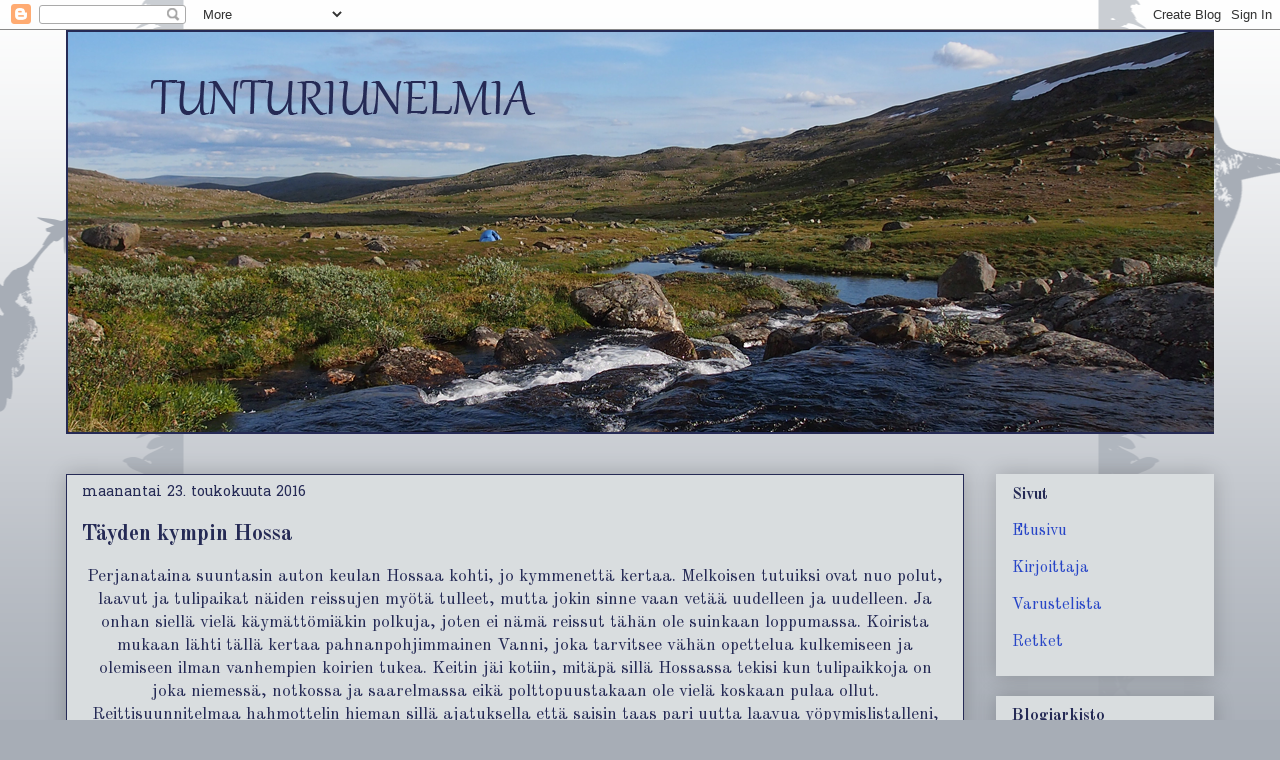

--- FILE ---
content_type: text/html; charset=UTF-8
request_url: https://tunturiunelmia.blogspot.com/2016/05/
body_size: 25589
content:
<!DOCTYPE html>
<html class='v2' dir='ltr' lang='fi'>
<head>
<link href='https://www.blogger.com/static/v1/widgets/335934321-css_bundle_v2.css' rel='stylesheet' type='text/css'/>
<meta content='width=1100' name='viewport'/>
<meta content='text/html; charset=UTF-8' http-equiv='Content-Type'/>
<meta content='blogger' name='generator'/>
<link href='https://tunturiunelmia.blogspot.com/favicon.ico' rel='icon' type='image/x-icon'/>
<link href='http://tunturiunelmia.blogspot.com/2016/05/' rel='canonical'/>
<link rel="alternate" type="application/atom+xml" title="Tunturiunelmia - Atom" href="https://tunturiunelmia.blogspot.com/feeds/posts/default" />
<link rel="alternate" type="application/rss+xml" title="Tunturiunelmia - RSS" href="https://tunturiunelmia.blogspot.com/feeds/posts/default?alt=rss" />
<link rel="service.post" type="application/atom+xml" title="Tunturiunelmia - Atom" href="https://www.blogger.com/feeds/1990755228651020093/posts/default" />
<!--Can't find substitution for tag [blog.ieCssRetrofitLinks]-->
<meta content='http://tunturiunelmia.blogspot.com/2016/05/' property='og:url'/>
<meta content='Tunturiunelmia' property='og:title'/>
<meta content='' property='og:description'/>
<title>Tunturiunelmia: toukokuuta 2016</title>
<style type='text/css'>@font-face{font-family:'Coming Soon';font-style:normal;font-weight:400;font-display:swap;src:url(//fonts.gstatic.com/s/comingsoon/v20/qWcuB6mzpYL7AJ2VfdQR1t-VWDnRsDkg.woff2)format('woff2');unicode-range:U+0000-00FF,U+0131,U+0152-0153,U+02BB-02BC,U+02C6,U+02DA,U+02DC,U+0304,U+0308,U+0329,U+2000-206F,U+20AC,U+2122,U+2191,U+2193,U+2212,U+2215,U+FEFF,U+FFFD;}@font-face{font-family:'Hanuman';font-style:normal;font-weight:400;font-display:swap;src:url(//fonts.gstatic.com/s/hanuman/v24/VuJudNvD15HhpJJBYq31yFn72hxIv0sd5yDgWdTYQezRj28xHg.woff2)format('woff2');unicode-range:U+1780-17FF,U+19E0-19FF,U+200C-200D,U+25CC;}@font-face{font-family:'Hanuman';font-style:normal;font-weight:400;font-display:swap;src:url(//fonts.gstatic.com/s/hanuman/v24/VuJudNvD15HhpJJBYq31yFn72hxIv0sd5yDrWdTYQezRj28.woff2)format('woff2');unicode-range:U+0000-00FF,U+0131,U+0152-0153,U+02BB-02BC,U+02C6,U+02DA,U+02DC,U+0304,U+0308,U+0329,U+2000-206F,U+20AC,U+2122,U+2191,U+2193,U+2212,U+2215,U+FEFF,U+FFFD;}@font-face{font-family:'Indie Flower';font-style:normal;font-weight:400;font-display:swap;src:url(//fonts.gstatic.com/s/indieflower/v24/m8JVjfNVeKWVnh3QMuKkFcZVZ0uH99GUDs4k.woff2)format('woff2');unicode-range:U+0100-02BA,U+02BD-02C5,U+02C7-02CC,U+02CE-02D7,U+02DD-02FF,U+0304,U+0308,U+0329,U+1D00-1DBF,U+1E00-1E9F,U+1EF2-1EFF,U+2020,U+20A0-20AB,U+20AD-20C0,U+2113,U+2C60-2C7F,U+A720-A7FF;}@font-face{font-family:'Indie Flower';font-style:normal;font-weight:400;font-display:swap;src:url(//fonts.gstatic.com/s/indieflower/v24/m8JVjfNVeKWVnh3QMuKkFcZVaUuH99GUDg.woff2)format('woff2');unicode-range:U+0000-00FF,U+0131,U+0152-0153,U+02BB-02BC,U+02C6,U+02DA,U+02DC,U+0304,U+0308,U+0329,U+2000-206F,U+20AC,U+2122,U+2191,U+2193,U+2212,U+2215,U+FEFF,U+FFFD;}@font-face{font-family:'Old Standard TT';font-style:normal;font-weight:400;font-display:swap;src:url(//fonts.gstatic.com/s/oldstandardtt/v22/MwQubh3o1vLImiwAVvYawgcf2eVep1q4ZnRSZ_QG.woff2)format('woff2');unicode-range:U+0460-052F,U+1C80-1C8A,U+20B4,U+2DE0-2DFF,U+A640-A69F,U+FE2E-FE2F;}@font-face{font-family:'Old Standard TT';font-style:normal;font-weight:400;font-display:swap;src:url(//fonts.gstatic.com/s/oldstandardtt/v22/MwQubh3o1vLImiwAVvYawgcf2eVerlq4ZnRSZ_QG.woff2)format('woff2');unicode-range:U+0301,U+0400-045F,U+0490-0491,U+04B0-04B1,U+2116;}@font-face{font-family:'Old Standard TT';font-style:normal;font-weight:400;font-display:swap;src:url(//fonts.gstatic.com/s/oldstandardtt/v22/MwQubh3o1vLImiwAVvYawgcf2eVepVq4ZnRSZ_QG.woff2)format('woff2');unicode-range:U+0102-0103,U+0110-0111,U+0128-0129,U+0168-0169,U+01A0-01A1,U+01AF-01B0,U+0300-0301,U+0303-0304,U+0308-0309,U+0323,U+0329,U+1EA0-1EF9,U+20AB;}@font-face{font-family:'Old Standard TT';font-style:normal;font-weight:400;font-display:swap;src:url(//fonts.gstatic.com/s/oldstandardtt/v22/MwQubh3o1vLImiwAVvYawgcf2eVepFq4ZnRSZ_QG.woff2)format('woff2');unicode-range:U+0100-02BA,U+02BD-02C5,U+02C7-02CC,U+02CE-02D7,U+02DD-02FF,U+0304,U+0308,U+0329,U+1D00-1DBF,U+1E00-1E9F,U+1EF2-1EFF,U+2020,U+20A0-20AB,U+20AD-20C0,U+2113,U+2C60-2C7F,U+A720-A7FF;}@font-face{font-family:'Old Standard TT';font-style:normal;font-weight:400;font-display:swap;src:url(//fonts.gstatic.com/s/oldstandardtt/v22/MwQubh3o1vLImiwAVvYawgcf2eVeqlq4ZnRSZw.woff2)format('woff2');unicode-range:U+0000-00FF,U+0131,U+0152-0153,U+02BB-02BC,U+02C6,U+02DA,U+02DC,U+0304,U+0308,U+0329,U+2000-206F,U+20AC,U+2122,U+2191,U+2193,U+2212,U+2215,U+FEFF,U+FFFD;}@font-face{font-family:'Old Standard TT';font-style:normal;font-weight:700;font-display:swap;src:url(//fonts.gstatic.com/s/oldstandardtt/v22/MwQrbh3o1vLImiwAVvYawgcf2eVWEX-tRlZfTc4PlJz5.woff2)format('woff2');unicode-range:U+0460-052F,U+1C80-1C8A,U+20B4,U+2DE0-2DFF,U+A640-A69F,U+FE2E-FE2F;}@font-face{font-family:'Old Standard TT';font-style:normal;font-weight:700;font-display:swap;src:url(//fonts.gstatic.com/s/oldstandardtt/v22/MwQrbh3o1vLImiwAVvYawgcf2eVWEX-tT1ZfTc4PlJz5.woff2)format('woff2');unicode-range:U+0301,U+0400-045F,U+0490-0491,U+04B0-04B1,U+2116;}@font-face{font-family:'Old Standard TT';font-style:normal;font-weight:700;font-display:swap;src:url(//fonts.gstatic.com/s/oldstandardtt/v22/MwQrbh3o1vLImiwAVvYawgcf2eVWEX-tRFZfTc4PlJz5.woff2)format('woff2');unicode-range:U+0102-0103,U+0110-0111,U+0128-0129,U+0168-0169,U+01A0-01A1,U+01AF-01B0,U+0300-0301,U+0303-0304,U+0308-0309,U+0323,U+0329,U+1EA0-1EF9,U+20AB;}@font-face{font-family:'Old Standard TT';font-style:normal;font-weight:700;font-display:swap;src:url(//fonts.gstatic.com/s/oldstandardtt/v22/MwQrbh3o1vLImiwAVvYawgcf2eVWEX-tRVZfTc4PlJz5.woff2)format('woff2');unicode-range:U+0100-02BA,U+02BD-02C5,U+02C7-02CC,U+02CE-02D7,U+02DD-02FF,U+0304,U+0308,U+0329,U+1D00-1DBF,U+1E00-1E9F,U+1EF2-1EFF,U+2020,U+20A0-20AB,U+20AD-20C0,U+2113,U+2C60-2C7F,U+A720-A7FF;}@font-face{font-family:'Old Standard TT';font-style:normal;font-weight:700;font-display:swap;src:url(//fonts.gstatic.com/s/oldstandardtt/v22/MwQrbh3o1vLImiwAVvYawgcf2eVWEX-tS1ZfTc4PlA.woff2)format('woff2');unicode-range:U+0000-00FF,U+0131,U+0152-0153,U+02BB-02BC,U+02C6,U+02DA,U+02DC,U+0304,U+0308,U+0329,U+2000-206F,U+20AC,U+2122,U+2191,U+2193,U+2212,U+2215,U+FEFF,U+FFFD;}</style>
<style id='page-skin-1' type='text/css'><!--
/*
-----------------------------------------------
Blogger Template Style
Name:     Awesome Inc.
Designer: Tina Chen
URL:      tinachen.org
----------------------------------------------- */
/* Content
----------------------------------------------- */
body {
font: normal normal 17px Old Standard TT;
color: #252a55;
background: #a7adb6 url(//themes.googleusercontent.com/image?id=0BwVBOzw_-hbMNjViMzQ0ZDEtMWU1NS00ZTBkLWFjY2EtZjM5YmU4OTA2MjBm) repeat-x fixed top center /* Credit: Jason Morrow (http://jasonmorrow.etsy.com) */;
}
html body .content-outer {
min-width: 0;
max-width: 100%;
width: 100%;
}
a:link {
text-decoration: none;
color: #2745c7;
}
a:visited {
text-decoration: none;
color: #252a55;
}
a:hover {
text-decoration: underline;
color: #000000;
}
.body-fauxcolumn-outer .cap-top {
position: absolute;
z-index: 1;
height: 276px;
width: 100%;
background: transparent none repeat-x scroll top left;
_background-image: none;
}
/* Columns
----------------------------------------------- */
.content-inner {
padding: 0;
}
.header-inner .section {
margin: 0 16px;
}
.tabs-inner .section {
margin: 0 16px;
}
.main-inner {
padding-top: 30px;
}
.main-inner .column-center-inner,
.main-inner .column-left-inner,
.main-inner .column-right-inner {
padding: 0 5px;
}
*+html body .main-inner .column-center-inner {
margin-top: -30px;
}
#layout .main-inner .column-center-inner {
margin-top: 0;
}
/* Header
----------------------------------------------- */
.header-outer {
margin: 0 0 0 0;
background: transparent none repeat scroll 0 0;
}
.Header h1 {
font: normal bold 50px Indie Flower;
color: #000000;
text-shadow: 0 0 -1px #000000;
}
.Header h1 a {
color: #000000;
}
.Header .description {
font: normal bold 16px Coming Soon;
color: #000000;
}
.header-inner .Header .titlewrapper,
.header-inner .Header .descriptionwrapper {
padding-left: 0;
padding-right: 0;
margin-bottom: 0;
}
.header-inner .Header .titlewrapper {
padding-top: 22px;
}
/* Tabs
----------------------------------------------- */
.tabs-outer {
overflow: hidden;
position: relative;
background: #d9dddf url(//www.blogblog.com/1kt/awesomeinc/tabs_gradient_light.png) repeat scroll 0 0;
}
#layout .tabs-outer {
overflow: visible;
}
.tabs-cap-top, .tabs-cap-bottom {
position: absolute;
width: 100%;
border-top: 1px solid #252a55;
}
.tabs-cap-bottom {
bottom: 0;
}
.tabs-inner .widget li a {
display: inline-block;
margin: 0;
padding: .6em 1.5em;
font: normal bold 17px Old Standard TT;
color: #252a55;
border-top: 1px solid #252a55;
border-bottom: 1px solid #252a55;
border-left: 1px solid #252a55;
height: 16px;
line-height: 16px;
}
.tabs-inner .widget li:last-child a {
border-right: 1px solid #252a55;
}
.tabs-inner .widget li.selected a, .tabs-inner .widget li a:hover {
background: #2745c7 url(//www.blogblog.com/1kt/awesomeinc/tabs_gradient_light.png) repeat-x scroll 0 -100px;
color: #2745c7;
}
/* Headings
----------------------------------------------- */
h2 {
font: normal bold 16px Old Standard TT;
color: #252a55;
}
/* Widgets
----------------------------------------------- */
.main-inner .section {
margin: 0 27px;
padding: 0;
}
.main-inner .column-left-outer,
.main-inner .column-right-outer {
margin-top: 0;
}
#layout .main-inner .column-left-outer,
#layout .main-inner .column-right-outer {
margin-top: 0;
}
.main-inner .column-left-inner,
.main-inner .column-right-inner {
background: transparent none repeat 0 0;
-moz-box-shadow: 0 0 0 rgba(0, 0, 0, .2);
-webkit-box-shadow: 0 0 0 rgba(0, 0, 0, .2);
-goog-ms-box-shadow: 0 0 0 rgba(0, 0, 0, .2);
box-shadow: 0 0 0 rgba(0, 0, 0, .2);
-moz-border-radius: 0;
-webkit-border-radius: 0;
-goog-ms-border-radius: 0;
border-radius: 0;
}
#layout .main-inner .column-left-inner,
#layout .main-inner .column-right-inner {
margin-top: 0;
}
.sidebar .widget {
font: normal normal 16px Old Standard TT;
color: #252a55;
}
.sidebar .widget a:link {
color: #2745c7;
}
.sidebar .widget a:visited {
color: #252a55;
}
.sidebar .widget a:hover {
color: #000000;
}
.sidebar .widget h2 {
text-shadow: 0 0 -1px #000000;
}
.main-inner .widget {
background-color: #d9dddf;
border: 1px solid #d9dddf;
padding: 0 15px 15px;
margin: 20px -16px;
-moz-box-shadow: 0 0 20px rgba(0, 0, 0, .2);
-webkit-box-shadow: 0 0 20px rgba(0, 0, 0, .2);
-goog-ms-box-shadow: 0 0 20px rgba(0, 0, 0, .2);
box-shadow: 0 0 20px rgba(0, 0, 0, .2);
-moz-border-radius: 0;
-webkit-border-radius: 0;
-goog-ms-border-radius: 0;
border-radius: 0;
}
.main-inner .widget h2 {
margin: 0 -15px;
padding: .6em 15px .5em;
border-bottom: 1px solid transparent;
}
.footer-inner .widget h2 {
padding: 0 0 .4em;
border-bottom: 1px solid transparent;
}
.main-inner .widget h2 + div, .footer-inner .widget h2 + div {
border-top: 1px solid #d9dddf;
padding-top: 8px;
}
.main-inner .widget .widget-content {
margin: 0 -15px;
padding: 7px 15px 0;
}
.main-inner .widget ul, .main-inner .widget #ArchiveList ul.flat {
margin: -8px -15px 0;
padding: 0;
list-style: none;
}
.main-inner .widget #ArchiveList {
margin: -8px 0 0;
}
.main-inner .widget ul li, .main-inner .widget #ArchiveList ul.flat li {
padding: .5em 15px;
text-indent: 0;
color: #252a55;
border-top: 1px solid #d9dddf;
border-bottom: 1px solid transparent;
}
.main-inner .widget #ArchiveList ul li {
padding-top: .25em;
padding-bottom: .25em;
}
.main-inner .widget ul li:first-child, .main-inner .widget #ArchiveList ul.flat li:first-child {
border-top: none;
}
.main-inner .widget ul li:last-child, .main-inner .widget #ArchiveList ul.flat li:last-child {
border-bottom: none;
}
.post-body {
position: relative;
}
.main-inner .widget .post-body ul {
padding: 0 2.5em;
margin: .5em 0;
list-style: disc;
}
.main-inner .widget .post-body ul li {
padding: 0.25em 0;
margin-bottom: .25em;
color: #252a55;
border: none;
}
.footer-inner .widget ul {
padding: 0;
list-style: none;
}
.widget .zippy {
color: #252a55;
}
/* Posts
----------------------------------------------- */
body .main-inner .Blog {
padding: 0;
margin-bottom: 1em;
background-color: transparent;
border: none;
-moz-box-shadow: 0 0 0 rgba(0, 0, 0, 0);
-webkit-box-shadow: 0 0 0 rgba(0, 0, 0, 0);
-goog-ms-box-shadow: 0 0 0 rgba(0, 0, 0, 0);
box-shadow: 0 0 0 rgba(0, 0, 0, 0);
}
.main-inner .section:last-child .Blog:last-child {
padding: 0;
margin-bottom: 1em;
}
.main-inner .widget h2.date-header {
margin: 0 -15px 1px;
padding: 0 0 0 0;
font: normal normal 14px Hanuman;
color: #252a55;
background: transparent none no-repeat scroll top left;
border-top: 0 solid #252a55;
border-bottom: 1px solid transparent;
-moz-border-radius-topleft: 0;
-moz-border-radius-topright: 0;
-webkit-border-top-left-radius: 0;
-webkit-border-top-right-radius: 0;
border-top-left-radius: 0;
border-top-right-radius: 0;
position: static;
bottom: 100%;
right: 15px;
text-shadow: 0 0 -1px #000000;
}
.main-inner .widget h2.date-header span {
font: normal normal 14px Hanuman;
display: block;
padding: .5em 15px;
border-left: 0 solid #252a55;
border-right: 0 solid #252a55;
}
.date-outer {
position: relative;
margin: 30px 0 20px;
padding: 0 15px;
background-color: #d9dddf;
border: 1px solid #252a55;
-moz-box-shadow: 0 0 20px rgba(0, 0, 0, .2);
-webkit-box-shadow: 0 0 20px rgba(0, 0, 0, .2);
-goog-ms-box-shadow: 0 0 20px rgba(0, 0, 0, .2);
box-shadow: 0 0 20px rgba(0, 0, 0, .2);
-moz-border-radius: 0;
-webkit-border-radius: 0;
-goog-ms-border-radius: 0;
border-radius: 0;
}
.date-outer:first-child {
margin-top: 0;
}
.date-outer:last-child {
margin-bottom: 20px;
-moz-border-radius-bottomleft: 0;
-moz-border-radius-bottomright: 0;
-webkit-border-bottom-left-radius: 0;
-webkit-border-bottom-right-radius: 0;
-goog-ms-border-bottom-left-radius: 0;
-goog-ms-border-bottom-right-radius: 0;
border-bottom-left-radius: 0;
border-bottom-right-radius: 0;
}
.date-posts {
margin: 0 -15px;
padding: 0 15px;
clear: both;
}
.post-outer, .inline-ad {
border-top: 1px solid #252a55;
margin: 0 -15px;
padding: 15px 15px;
}
.post-outer {
padding-bottom: 10px;
}
.post-outer:first-child {
padding-top: 0;
border-top: none;
}
.post-outer:last-child, .inline-ad:last-child {
border-bottom: none;
}
.post-body {
position: relative;
}
.post-body img {
padding: 8px;
background: transparent;
border: 1px solid #252a55;
-moz-box-shadow: 0 0 0 rgba(0, 0, 0, .2);
-webkit-box-shadow: 0 0 0 rgba(0, 0, 0, .2);
box-shadow: 0 0 0 rgba(0, 0, 0, .2);
-moz-border-radius: 0;
-webkit-border-radius: 0;
border-radius: 0;
}
h3.post-title, h4 {
font: normal bold 22px Old Standard TT;
color: #252a55;
}
h3.post-title a {
font: normal bold 22px Old Standard TT;
color: #252a55;
}
h3.post-title a:hover {
color: #000000;
text-decoration: underline;
}
.post-header {
margin: 0 0 1em;
}
.post-body {
line-height: 1.4;
}
.post-outer h2 {
color: #252a55;
}
.post-footer {
margin: 1.5em 0 0;
}
#blog-pager {
padding: 15px;
font-size: 120%;
background-color: #a7adb6;
border: 1px solid #d9dddf;
-moz-box-shadow: 0 0 20px rgba(0, 0, 0, .2);
-webkit-box-shadow: 0 0 20px rgba(0, 0, 0, .2);
-goog-ms-box-shadow: 0 0 20px rgba(0, 0, 0, .2);
box-shadow: 0 0 20px rgba(0, 0, 0, .2);
-moz-border-radius: 0;
-webkit-border-radius: 0;
-goog-ms-border-radius: 0;
border-radius: 0;
-moz-border-radius-topleft: 0;
-moz-border-radius-topright: 0;
-webkit-border-top-left-radius: 0;
-webkit-border-top-right-radius: 0;
-goog-ms-border-top-left-radius: 0;
-goog-ms-border-top-right-radius: 0;
border-top-left-radius: 0;
border-top-right-radius-topright: 0;
margin-top: 1em;
}
.blog-feeds, .post-feeds {
margin: 1em 0;
text-align: center;
color: #252a55;
}
.blog-feeds a, .post-feeds a {
color: #2745c7;
}
.blog-feeds a:visited, .post-feeds a:visited {
color: #252a55;
}
.blog-feeds a:hover, .post-feeds a:hover {
color: #000000;
}
.post-outer .comments {
margin-top: 2em;
}
/* Comments
----------------------------------------------- */
.comments .comments-content .icon.blog-author {
background-repeat: no-repeat;
background-image: url([data-uri]);
}
.comments .comments-content .loadmore a {
border-top: 1px solid #252a55;
border-bottom: 1px solid #252a55;
}
.comments .continue {
border-top: 2px solid #252a55;
}
/* Footer
----------------------------------------------- */
.footer-outer {
margin: -20px 0 -1px;
padding: 20px 0 0;
color: #252a55;
overflow: hidden;
}
.footer-fauxborder-left {
border-top: 1px solid #d9dddf;
background: #a7adb6 none repeat scroll 0 0;
-moz-box-shadow: 0 0 20px rgba(0, 0, 0, .2);
-webkit-box-shadow: 0 0 20px rgba(0, 0, 0, .2);
-goog-ms-box-shadow: 0 0 20px rgba(0, 0, 0, .2);
box-shadow: 0 0 20px rgba(0, 0, 0, .2);
margin: 0 -20px;
}
/* Mobile
----------------------------------------------- */
body.mobile {
background-size: auto;
}
.mobile .body-fauxcolumn-outer {
background: transparent none repeat scroll top left;
}
*+html body.mobile .main-inner .column-center-inner {
margin-top: 0;
}
.mobile .main-inner .widget {
padding: 0 0 15px;
}
.mobile .main-inner .widget h2 + div,
.mobile .footer-inner .widget h2 + div {
border-top: none;
padding-top: 0;
}
.mobile .footer-inner .widget h2 {
padding: 0.5em 0;
border-bottom: none;
}
.mobile .main-inner .widget .widget-content {
margin: 0;
padding: 7px 0 0;
}
.mobile .main-inner .widget ul,
.mobile .main-inner .widget #ArchiveList ul.flat {
margin: 0 -15px 0;
}
.mobile .main-inner .widget h2.date-header {
right: 0;
}
.mobile .date-header span {
padding: 0.4em 0;
}
.mobile .date-outer:first-child {
margin-bottom: 0;
border: 1px solid #252a55;
-moz-border-radius-topleft: 0;
-moz-border-radius-topright: 0;
-webkit-border-top-left-radius: 0;
-webkit-border-top-right-radius: 0;
-goog-ms-border-top-left-radius: 0;
-goog-ms-border-top-right-radius: 0;
border-top-left-radius: 0;
border-top-right-radius: 0;
}
.mobile .date-outer {
border-color: #252a55;
border-width: 0 1px 1px;
}
.mobile .date-outer:last-child {
margin-bottom: 0;
}
.mobile .main-inner {
padding: 0;
}
.mobile .header-inner .section {
margin: 0;
}
.mobile .post-outer, .mobile .inline-ad {
padding: 5px 0;
}
.mobile .tabs-inner .section {
margin: 0 10px;
}
.mobile .main-inner .widget h2 {
margin: 0;
padding: 0;
}
.mobile .main-inner .widget h2.date-header span {
padding: 0;
}
.mobile .main-inner .widget .widget-content {
margin: 0;
padding: 7px 0 0;
}
.mobile #blog-pager {
border: 1px solid transparent;
background: #a7adb6 none repeat scroll 0 0;
}
.mobile .main-inner .column-left-inner,
.mobile .main-inner .column-right-inner {
background: transparent none repeat 0 0;
-moz-box-shadow: none;
-webkit-box-shadow: none;
-goog-ms-box-shadow: none;
box-shadow: none;
}
.mobile .date-posts {
margin: 0;
padding: 0;
}
.mobile .footer-fauxborder-left {
margin: 0;
border-top: inherit;
}
.mobile .main-inner .section:last-child .Blog:last-child {
margin-bottom: 0;
}
.mobile-index-contents {
color: #252a55;
}
.mobile .mobile-link-button {
background: #2745c7 url(//www.blogblog.com/1kt/awesomeinc/tabs_gradient_light.png) repeat scroll 0 0;
}
.mobile-link-button a:link, .mobile-link-button a:visited {
color: #ffffff;
}
.mobile .tabs-inner .PageList .widget-content {
background: transparent;
border-top: 1px solid;
border-color: #252a55;
color: #252a55;
}
.mobile .tabs-inner .PageList .widget-content .pagelist-arrow {
border-left: 1px solid #252a55;
}

--></style>
<style id='template-skin-1' type='text/css'><!--
body {
min-width: 1180px;
}
.content-outer, .content-fauxcolumn-outer, .region-inner {
min-width: 1180px;
max-width: 1180px;
_width: 1180px;
}
.main-inner .columns {
padding-left: 0px;
padding-right: 250px;
}
.main-inner .fauxcolumn-center-outer {
left: 0px;
right: 250px;
/* IE6 does not respect left and right together */
_width: expression(this.parentNode.offsetWidth -
parseInt("0px") -
parseInt("250px") + 'px');
}
.main-inner .fauxcolumn-left-outer {
width: 0px;
}
.main-inner .fauxcolumn-right-outer {
width: 250px;
}
.main-inner .column-left-outer {
width: 0px;
right: 100%;
margin-left: -0px;
}
.main-inner .column-right-outer {
width: 250px;
margin-right: -250px;
}
#layout {
min-width: 0;
}
#layout .content-outer {
min-width: 0;
width: 800px;
}
#layout .region-inner {
min-width: 0;
width: auto;
}
body#layout div.add_widget {
padding: 8px;
}
body#layout div.add_widget a {
margin-left: 32px;
}
--></style>
<style>
    body {background-image:url(\/\/themes.googleusercontent.com\/image?id=0BwVBOzw_-hbMNjViMzQ0ZDEtMWU1NS00ZTBkLWFjY2EtZjM5YmU4OTA2MjBm);}
    
@media (max-width: 200px) { body {background-image:url(\/\/themes.googleusercontent.com\/image?id=0BwVBOzw_-hbMNjViMzQ0ZDEtMWU1NS00ZTBkLWFjY2EtZjM5YmU4OTA2MjBm&options=w200);}}
@media (max-width: 400px) and (min-width: 201px) { body {background-image:url(\/\/themes.googleusercontent.com\/image?id=0BwVBOzw_-hbMNjViMzQ0ZDEtMWU1NS00ZTBkLWFjY2EtZjM5YmU4OTA2MjBm&options=w400);}}
@media (max-width: 800px) and (min-width: 401px) { body {background-image:url(\/\/themes.googleusercontent.com\/image?id=0BwVBOzw_-hbMNjViMzQ0ZDEtMWU1NS00ZTBkLWFjY2EtZjM5YmU4OTA2MjBm&options=w800);}}
@media (max-width: 1200px) and (min-width: 801px) { body {background-image:url(\/\/themes.googleusercontent.com\/image?id=0BwVBOzw_-hbMNjViMzQ0ZDEtMWU1NS00ZTBkLWFjY2EtZjM5YmU4OTA2MjBm&options=w1200);}}
/* Last tag covers anything over one higher than the previous max-size cap. */
@media (min-width: 1201px) { body {background-image:url(\/\/themes.googleusercontent.com\/image?id=0BwVBOzw_-hbMNjViMzQ0ZDEtMWU1NS00ZTBkLWFjY2EtZjM5YmU4OTA2MjBm&options=w1600);}}
  </style>
<link href='https://www.blogger.com/dyn-css/authorization.css?targetBlogID=1990755228651020093&amp;zx=f6a1a226-00ff-40f5-9300-8aa4fbd16863' media='none' onload='if(media!=&#39;all&#39;)media=&#39;all&#39;' rel='stylesheet'/><noscript><link href='https://www.blogger.com/dyn-css/authorization.css?targetBlogID=1990755228651020093&amp;zx=f6a1a226-00ff-40f5-9300-8aa4fbd16863' rel='stylesheet'/></noscript>
<meta name='google-adsense-platform-account' content='ca-host-pub-1556223355139109'/>
<meta name='google-adsense-platform-domain' content='blogspot.com'/>

</head>
<body class='loading variant-light'>
<div class='navbar section' id='navbar' name='Navigointipalkki'><div class='widget Navbar' data-version='1' id='Navbar1'><script type="text/javascript">
    function setAttributeOnload(object, attribute, val) {
      if(window.addEventListener) {
        window.addEventListener('load',
          function(){ object[attribute] = val; }, false);
      } else {
        window.attachEvent('onload', function(){ object[attribute] = val; });
      }
    }
  </script>
<div id="navbar-iframe-container"></div>
<script type="text/javascript" src="https://apis.google.com/js/platform.js"></script>
<script type="text/javascript">
      gapi.load("gapi.iframes:gapi.iframes.style.bubble", function() {
        if (gapi.iframes && gapi.iframes.getContext) {
          gapi.iframes.getContext().openChild({
              url: 'https://www.blogger.com/navbar/1990755228651020093?origin\x3dhttps://tunturiunelmia.blogspot.com',
              where: document.getElementById("navbar-iframe-container"),
              id: "navbar-iframe"
          });
        }
      });
    </script><script type="text/javascript">
(function() {
var script = document.createElement('script');
script.type = 'text/javascript';
script.src = '//pagead2.googlesyndication.com/pagead/js/google_top_exp.js';
var head = document.getElementsByTagName('head')[0];
if (head) {
head.appendChild(script);
}})();
</script>
</div></div>
<div class='body-fauxcolumns'>
<div class='fauxcolumn-outer body-fauxcolumn-outer'>
<div class='cap-top'>
<div class='cap-left'></div>
<div class='cap-right'></div>
</div>
<div class='fauxborder-left'>
<div class='fauxborder-right'></div>
<div class='fauxcolumn-inner'>
</div>
</div>
<div class='cap-bottom'>
<div class='cap-left'></div>
<div class='cap-right'></div>
</div>
</div>
</div>
<div class='content'>
<div class='content-fauxcolumns'>
<div class='fauxcolumn-outer content-fauxcolumn-outer'>
<div class='cap-top'>
<div class='cap-left'></div>
<div class='cap-right'></div>
</div>
<div class='fauxborder-left'>
<div class='fauxborder-right'></div>
<div class='fauxcolumn-inner'>
</div>
</div>
<div class='cap-bottom'>
<div class='cap-left'></div>
<div class='cap-right'></div>
</div>
</div>
</div>
<div class='content-outer'>
<div class='content-cap-top cap-top'>
<div class='cap-left'></div>
<div class='cap-right'></div>
</div>
<div class='fauxborder-left content-fauxborder-left'>
<div class='fauxborder-right content-fauxborder-right'></div>
<div class='content-inner'>
<header>
<div class='header-outer'>
<div class='header-cap-top cap-top'>
<div class='cap-left'></div>
<div class='cap-right'></div>
</div>
<div class='fauxborder-left header-fauxborder-left'>
<div class='fauxborder-right header-fauxborder-right'></div>
<div class='region-inner header-inner'>
<div class='header section' id='header' name='Otsikko'><div class='widget Header' data-version='1' id='Header1'>
<div id='header-inner'>
<a href='https://tunturiunelmia.blogspot.com/' style='display: block'>
<img alt='Tunturiunelmia' height='404px; ' id='Header1_headerimg' src='https://blogger.googleusercontent.com/img/b/R29vZ2xl/AVvXsEitrZ_70Uznuri9IwhhvdXzMr7F2D_W5aPm7GxYmsgFJTth2nOH1dZGaoNAcmKAzclZ2XyAosBSLvK758rNPqSgIkBuUwxd4Om-p6kc-595LvGVCyWkcP08LCaPBT-hEz8Fjdzj_GuqM9xE/s1600/kansi.png' style='display: block' width='1174px; '/>
</a>
<div class='descriptionwrapper'>
<p class='description'><span>
</span></p>
</div>
</div>
</div></div>
</div>
</div>
<div class='header-cap-bottom cap-bottom'>
<div class='cap-left'></div>
<div class='cap-right'></div>
</div>
</div>
</header>
<div class='tabs-outer'>
<div class='tabs-cap-top cap-top'>
<div class='cap-left'></div>
<div class='cap-right'></div>
</div>
<div class='fauxborder-left tabs-fauxborder-left'>
<div class='fauxborder-right tabs-fauxborder-right'></div>
<div class='region-inner tabs-inner'>
<div class='tabs no-items section' id='crosscol' name='Kaikki sarakkeet'></div>
<div class='tabs no-items section' id='crosscol-overflow' name='Cross-Column 2'></div>
</div>
</div>
<div class='tabs-cap-bottom cap-bottom'>
<div class='cap-left'></div>
<div class='cap-right'></div>
</div>
</div>
<div class='main-outer'>
<div class='main-cap-top cap-top'>
<div class='cap-left'></div>
<div class='cap-right'></div>
</div>
<div class='fauxborder-left main-fauxborder-left'>
<div class='fauxborder-right main-fauxborder-right'></div>
<div class='region-inner main-inner'>
<div class='columns fauxcolumns'>
<div class='fauxcolumn-outer fauxcolumn-center-outer'>
<div class='cap-top'>
<div class='cap-left'></div>
<div class='cap-right'></div>
</div>
<div class='fauxborder-left'>
<div class='fauxborder-right'></div>
<div class='fauxcolumn-inner'>
</div>
</div>
<div class='cap-bottom'>
<div class='cap-left'></div>
<div class='cap-right'></div>
</div>
</div>
<div class='fauxcolumn-outer fauxcolumn-left-outer'>
<div class='cap-top'>
<div class='cap-left'></div>
<div class='cap-right'></div>
</div>
<div class='fauxborder-left'>
<div class='fauxborder-right'></div>
<div class='fauxcolumn-inner'>
</div>
</div>
<div class='cap-bottom'>
<div class='cap-left'></div>
<div class='cap-right'></div>
</div>
</div>
<div class='fauxcolumn-outer fauxcolumn-right-outer'>
<div class='cap-top'>
<div class='cap-left'></div>
<div class='cap-right'></div>
</div>
<div class='fauxborder-left'>
<div class='fauxborder-right'></div>
<div class='fauxcolumn-inner'>
</div>
</div>
<div class='cap-bottom'>
<div class='cap-left'></div>
<div class='cap-right'></div>
</div>
</div>
<!-- corrects IE6 width calculation -->
<div class='columns-inner'>
<div class='column-center-outer'>
<div class='column-center-inner'>
<div class='main section' id='main' name='Ensisijainen'><div class='widget Blog' data-version='1' id='Blog1'>
<div class='blog-posts hfeed'>

          <div class="date-outer">
        
<h2 class='date-header'><span>maanantai 23. toukokuuta 2016</span></h2>

          <div class="date-posts">
        
<div class='post-outer'>
<div class='post hentry uncustomized-post-template' itemprop='blogPost' itemscope='itemscope' itemtype='http://schema.org/BlogPosting'>
<meta content='https://farm8.staticflickr.com/7660/27094045192_e563ac46b1_b.jpg' itemprop='image_url'/>
<meta content='1990755228651020093' itemprop='blogId'/>
<meta content='3454761614993563842' itemprop='postId'/>
<a name='3454761614993563842'></a>
<h3 class='post-title entry-title' itemprop='name'>
<a href='https://tunturiunelmia.blogspot.com/2016/05/tayden-kympin-hossa.html'>Täyden kympin Hossa</a>
</h3>
<div class='post-header'>
<div class='post-header-line-1'></div>
</div>
<div class='post-body entry-content' id='post-body-3454761614993563842' itemprop='description articleBody'>
<div style="text-align: center;">
Perjanataina suuntasin auton keulan Hossaa kohti, jo kymmenettä kertaa. Melkoisen tutuiksi ovat nuo polut, laavut ja tulipaikat näiden reissujen myötä tulleet, mutta jokin sinne vaan vetää uudelleen ja uudelleen. Ja onhan siellä vielä käymättömiäkin polkuja, joten ei nämä reissut tähän ole suinkaan loppumassa. Koirista mukaan lähti tällä kertaa pahnanpohjimmainen Vanni, joka tarvitsee vähän opettelua kulkemiseen ja olemiseen ilman vanhempien koirien tukea. Keitin jäi kotiin, mitäpä sillä Hossassa tekisi kun tulipaikkoja on joka niemessä, notkossa ja saarelmassa eikä polttopuustakaan ole vielä koskaan pulaa ollut. Reittisuunnitelmaa hahmottelin hieman sillä ajatuksella että saisin taas pari uutta laavua yöpymislistalleni, mutta jätin suunnitelmaan kuitenkin hieman elämisen varaa.</div>
<div style="text-align: center;">
<br /></div>
<div style="text-align: center;">
Huosivirran P-paikalle saavuin aika tarkalleen puoli neljän aikaan iltapäivällä. Pikaisten kenkienvaihdon ja tavaralajittelun jälkeen lähdin kulkemaan kohti Jatkonvaaraa, reittiä, jota kävelin ensimmäistä kertaa viime syksynä, ja jonka erittäin mukavaksi havaitsin. Aurinko paistoi pilvettömältä taivaalta ja lämpötila tuntui kipuavan koko ajan ylemmäs. Välillä oli suorastaan kuuma, mutta en minä valita. On sitä saatu ihan tarpeeksi taas talven aikana palellakin. Vähän jatkonvaaran laen jälkeen ylitin pienen kirkkaan puron, josta otin vähän juotavaa ja täyttelin pullon. Otin tällä reissulla itseäni niskasta kiinni juomisen suhteen ja pakottauduin pysähtymään tietyin väliajoin juomatauolle, vaikkei olisi kummemmin janottanutkaan. Pääkipu oli nimittäin se, mitä en nyt kaivannut riesakseni. Isohkon suon laidalta näin että suon keskellä seisoo jokin. Muistin syksyllä ajatelleeni, että täällä jos jossain voisi hyvin olla karhu, usvaisen suon keskellä. Tämä kaveri taisi kuitenkin olla ihan vain poro kun tarkemmin sitä tiirailin, eikä tällä kertaa ollut edes usvaa. Matka jatkui aurinkoisen havumetsän huumaavassa tuoksussa kohti Lipposensalmea.</div>
<div style="text-align: center;">
<br /></div>
<table cellpadding="0" cellspacing="0" class="tr-caption-container" style="margin-left: auto; margin-right: auto; text-align: center;"><tbody>
<tr><td style="text-align: center;"><a data-flickr-embed="true" href="https://www.flickr.com/photos/136522834@N02/27094045192/in/album-72157668431488571/" style="margin-left: auto; margin-right: auto;" title="OI000586"><img alt="OI000586" height="360" src="https://farm8.staticflickr.com/7660/27094045192_e563ac46b1_b.jpg" width="640" /></a></td></tr>
<tr><td class="tr-caption" style="text-align: center;">Retkikamppeet valmiina lähtöön.</td></tr>
</tbody></table>
<script async="" charset="utf-8" src="//embedr.flickr.com/assets/client-code.js"></script>

<div style="text-align: center;">
<br /></div>
<table cellpadding="0" cellspacing="0" class="tr-caption-container" style="margin-left: auto; margin-right: auto; text-align: center;"><tbody>
<tr><td style="text-align: center;"><a data-flickr-embed="true" href="https://www.flickr.com/photos/136522834@N02/27189599415/in/album-72157668431488571/" style="margin-left: auto; margin-right: auto;" title="OI000585"><img alt="OI000585" height="640" src="https://farm8.staticflickr.com/7134/27189599415_69d40e9ab3_b.jpg" width="360" /></a></td></tr>
<tr><td class="tr-caption" style="text-align: center;">Sievää polkua sievässä metsässä.</td></tr>
</tbody></table>
<script async="" charset="utf-8" src="//embedr.flickr.com/assets/client-code.js"></script>

<div style="text-align: center;">
<br /></div>
<table cellpadding="0" cellspacing="0" class="tr-caption-container" style="margin-left: auto; margin-right: auto; text-align: center;"><tbody>
<tr><td style="text-align: center;"><a data-flickr-embed="true" href="https://www.flickr.com/photos/136522834@N02/27094046852/in/album-72157668431488571/" style="margin-left: auto; margin-right: auto;" title="OI000584"><img alt="OI000584" height="360" src="https://farm8.staticflickr.com/7757/27094046852_89439c9c88_b.jpg" width="640" /></a></td></tr>
<tr><td class="tr-caption" style="text-align: center;">Vaaran lakipiste saavutettu.</td></tr>
</tbody></table>
<script async="" charset="utf-8" src="//embedr.flickr.com/assets/client-code.js"></script>

<div style="text-align: center;">
<br /></div>
<div style="text-align: center;">
<a data-flickr-embed="true" href="https://www.flickr.com/photos/136522834@N02/26584712673/in/album-72157668431488571/" title="OI000583"><img alt="OI000583" height="640" src="https://farm8.staticflickr.com/7125/26584712673_b988e7e4da_b.jpg" width="360" /></a><script async="" charset="utf-8" src="//embedr.flickr.com/assets/client-code.js"></script>
</div>
<div style="text-align: center;">
<br /></div>
<table cellpadding="0" cellspacing="0" class="tr-caption-container" style="margin-left: auto; margin-right: auto; text-align: center;"><tbody>
<tr><td style="text-align: center;"><a data-flickr-embed="true" href="https://www.flickr.com/photos/136522834@N02/26584714333/in/album-72157668431488571/" style="margin-left: auto; margin-right: auto;" title="OI000582"><img alt="OI000582" height="360" src="https://farm8.staticflickr.com/7750/26584714333_7a83d26b81_b.jpg" width="640" /></a></td></tr>
<tr><td class="tr-caption" style="text-align: center;">Vesipiste.</td></tr>
</tbody></table>
<script async="" charset="utf-8" src="//embedr.flickr.com/assets/client-code.js"></script>

<br />
<div style="text-align: center;">
<br /></div>
<div style="text-align: center;">
Jonkin matkaa ennen Lipposensalmea vastaan tuli kolmen pyöräilijän joukko. Siirryin polulta sivuun ja päästin heidät ohi. Tervehtivät iloisesti kukin vuorollaan ja matkat jatkuivat. Polku siirtyi kulkemaan aivan peilityynen Lounajan rannan tuntumaan. Siinä on kyllä varmaan kaunein järven nimi, mitä tiedän. Ja kaunis oli itse järvikin, vaikka vastarannan hakkuuaukio ei oikein maisemaan istukaan. Lipposensalmen laavu oli vastikään käyty siistimässä ja voi kuinka houkuttelevalle se näyttikään. Päätin kuitenkin pysyä suunnitelmassani ja jatkaa Kokalmukselle, jotta tulisi viimein sielläkin yövyttyä. Lipposensalmen sillan alla oli kajakki, ja kohta sillan alta tuli esiin myös sen kuljettaja. Vaihdoimme muutaman sanan ja paljastui, että miehellä on telttaleiri Kokalmuksella. Olisin kuulemma tervetullut sinne myös ja aioin harkita asiaa. Kokalmuksen laavu on vain noin kilometrin päässä Lipposensalmelta, tuulisella paikalla pienessä niemekkeessä. Nyt siellä oli mitä täydellisin sää, kun aiemmin siitä ohi kulkiessani on aina tuullut hyvin kylmästi. Paikalle saavuttuani olin jo sen verran väsynyt, että en jaksanut enää lähteä jatkamaan Muikkupurolle vaan jäin Kokalmukselle siitäkin huolimatta, että paikalla oli jo joku. Laitoin oman leirini laavuun ja lämmitin nuotiolla miniribsejä iltapalaksi. Illan mittaan leirikaverikin palaili melontareissultaan ja ilta menikin oikein mukavasti niitänäitä jutellessa ja auringonlaskua ihaillessa. Sain vieläpä pikakurssin kajakkimelontaankin, enkä edes kaatunut! Ei yhtään hullumpaa touhua sekään, ja vaikka inkkarikanoottiuranikin on vielä ihan alkutekijöissään, niin oli oikein mielenkiintoista päästä kokeilemaan kajakkia.</div>
<div style="text-align: center;">
<br /></div>
<div style="text-align: center;">
<br /></div>
<table cellpadding="0" cellspacing="0" class="tr-caption-container" style="margin-left: auto; margin-right: auto; text-align: center;"><tbody>
<tr><td style="text-align: center;"><a data-flickr-embed="true" href="https://www.flickr.com/photos/136522834@N02/27094049452/in/album-72157668431488571/" style="margin-left: auto; margin-right: auto;" title="OI000581"><img alt="OI000581" height="360" src="https://farm8.staticflickr.com/7060/27094049452_ed8f6ddaa0_b.jpg" width="640" /></a></td></tr>
<tr><td class="tr-caption" style="text-align: center;">Lipposensalmen laavu.</td></tr>
</tbody></table>
<script async="" charset="utf-8" src="//embedr.flickr.com/assets/client-code.js"></script>

<div style="text-align: center;">
<br /></div>
<table cellpadding="0" cellspacing="0" class="tr-caption-container" style="margin-left: auto; margin-right: auto; text-align: center;"><tbody>
<tr><td style="text-align: center;"><a data-flickr-embed="true" href="https://www.flickr.com/photos/136522834@N02/27189614725/in/album-72157668431488571/" style="margin-left: auto; margin-right: auto;" title="OI000580"><img alt="OI000580" height="360" src="https://farm8.staticflickr.com/7105/27189614725_71060074a9_b.jpg" width="640" /></a></td></tr>
<tr><td class="tr-caption" style="text-align: center;">Tyyni on sää.</td></tr>
</tbody></table>
<script async="" charset="utf-8" src="//embedr.flickr.com/assets/client-code.js"></script>

<div style="text-align: center;">
<br /></div>
<table cellpadding="0" cellspacing="0" class="tr-caption-container" style="margin-left: auto; margin-right: auto; text-align: center;"><tbody>
<tr><td style="text-align: center;"><a data-flickr-embed="true" href="https://www.flickr.com/photos/136522834@N02/26914784370/in/album-72157668431488571/" style="margin-left: auto; margin-right: auto;" title="OI000579"><img alt="OI000579" height="360" src="https://farm8.staticflickr.com/7092/26914784370_ede1754f05_b.jpg" width="640" /></a></td></tr>
<tr><td class="tr-caption" style="text-align: center;">Vanni vahtii akan makuupussia.</td></tr>
</tbody></table>
<script async="" charset="utf-8" src="//embedr.flickr.com/assets/client-code.js"></script>

<div style="text-align: center;">
<br /></div>
<div class="separator" style="clear: both; text-align: center;">
<a data-flickr-embed="true" href="https://www.flickr.com/photos/136522834@N02/27156272306/in/album-72157668431488571/" title="20.5. Iltatulilla Kokalmuksella."><img alt="20.5. Iltatulilla Kokalmuksella." height="640" src="https://farm8.staticflickr.com/7411/27156272306_25f440a01f_b.jpg" width="360" /></a></div>
<script async="" charset="utf-8" src="//embedr.flickr.com/assets/client-code.js"></script>

<div style="text-align: center;">
<br /></div>
<table cellpadding="0" cellspacing="0" class="tr-caption-container" style="margin-left: auto; margin-right: auto; text-align: center;"><tbody>
<tr><td style="text-align: center;"><a data-flickr-embed="true" href="https://www.flickr.com/photos/136522834@N02/26910228890/in/album-72157668431488571/" style="margin-left: auto; margin-right: auto;" title="OI001044"><img alt="OI001044" height="360" src="https://farm8.staticflickr.com/7281/26910228890_5cc0aa7120_b.jpg" width="640" /></a></td></tr>
<tr><td class="tr-caption" style="text-align: center;">Auringonlaskun aikaan.</td></tr>
</tbody></table>
<script async="" charset="utf-8" src="//embedr.flickr.com/assets/client-code.js"></script>

<div style="text-align: center;">
<br /></div>
<div style="text-align: center;">
<a data-flickr-embed="true" href="https://www.flickr.com/photos/136522834@N02/26584721953/in/album-72157668431488571/" title="OI000574"><img alt="OI000574" height="360" src="https://farm8.staticflickr.com/7754/26584721953_d45f6a5552_b.jpg" width="640" /></a><script async="" charset="utf-8" src="//embedr.flickr.com/assets/client-code.js"></script>
</div>
<div style="text-align: center;">
<br /></div>
<div style="text-align: center;">
<a data-flickr-embed="true" href="https://www.flickr.com/photos/136522834@N02/27120728461/in/album-72157668431488571/" title="OI000573"><img alt="OI000573" height="640" src="https://farm8.staticflickr.com/7595/27120728461_c5cfd3735e_b.jpg" width="360" /></a><script async="" charset="utf-8" src="//embedr.flickr.com/assets/client-code.js"></script>
</div>
<div style="text-align: center;">
<br /></div>
<div style="text-align: center;">
<a data-flickr-embed="true" href="https://www.flickr.com/photos/136522834@N02/27120729571/in/album-72157668431488571/" title="OI000572"><img alt="OI000572" height="360" src="https://farm8.staticflickr.com/7271/27120729571_6d548e762a_b.jpg" width="640" /></a><script async="" charset="utf-8" src="//embedr.flickr.com/assets/client-code.js"></script>
</div>
<div style="text-align: center;">
<br /></div>
<table cellpadding="0" cellspacing="0" class="tr-caption-container" style="margin-left: auto; margin-right: auto; text-align: center;"><tbody>
<tr><td style="text-align: center;"><a data-flickr-embed="true" href="https://www.flickr.com/photos/136522834@N02/27094061992/in/album-72157668431488571/" style="margin-left: auto; margin-right: auto;" title="OI000569"><img alt="OI000569" height="360" src="https://farm8.staticflickr.com/7368/27094061992_9ed813cff5_b.jpg" width="640" /></a></td></tr>
<tr><td class="tr-caption" style="text-align: center;">Täysikuukin näyttäytyi.</td></tr>
</tbody></table>
<script async="" charset="utf-8" src="//embedr.flickr.com/assets/client-code.js"></script>

<div style="text-align: center;">
<br /></div>
<div style="text-align: center;">
Joskus kolmen jälkeen aamuyöllä alkoi aurinko jo kajastaa horisontissa edelleen tyynen järven yllä. Oli hienoa katsella sitä laavusta. Nukuin kuitenkin vielä jokusen tunnin, kunnes seitsemältä heräsin omituiseen ääneen. Hetken asiaa ihmeteltyäni huomasin kuikan uiskentelevan ihan rannan lähellä ja pitävän vallan omituista, hieman ulvovaa ääntä. Perässä tuli toinenkin kuikka, joten kai se jotain niidenvälistä kommunikointia oli. Yön aikana ne olivat kyllä huudelleet ihan sitä oikeaakin kuikanhuutoa kauempana järvellä. Huomasin, että kello oli purkanut akkunsa melkein tyhjiin yön aikana. Näemmä harjoitus täytyy lopettaa päivän päätteeksi ja aloittaa aamulla taas uudelleen, eikä laittaa pelkästään pauselle, ainakin näin jos ei ole varavirtaa mukana. Tulipahan tuokin nyt käytännössä testattua sitten. Paistelin aamupalaksi pekonia ja keittelin teevettä. Vähän pähkinöitä ja Daim-pallero vielä, niin jopas oli taas energiaa matkan jatkamiseen. Sain jo kamppeetkin pakkailtua ja olin siinä tekemässä lähtöä kun leirikaverikin heräili teltastaan. Jutustelimme vielä hetken ja kello 9.13 lähdimme Vannin kanssa kulkemaan.</div>
<div style="text-align: center;">
<br /></div>
<table cellpadding="0" cellspacing="0" class="tr-caption-container" style="margin-left: auto; margin-right: auto; text-align: center;"><tbody>
<tr><td style="text-align: center;"><a data-flickr-embed="true" href="https://www.flickr.com/photos/136522834@N02/27116248761/in/album-72157668431488571/" style="margin-left: auto; margin-right: auto;" title="OI001042"><img alt="OI001042" height="360" src="https://farm8.staticflickr.com/7375/27116248761_5928eb0985_b.jpg" width="640" /></a></td></tr>
<tr><td class="tr-caption" style="text-align: center;"><br /></td></tr>
</tbody></table>
<table cellpadding="0" cellspacing="0" class="tr-caption-container" style="margin-left: auto; margin-right: auto; text-align: center;"><tbody>
<tr><td style="text-align: center;"><a data-flickr-embed="true" href="https://www.flickr.com/photos/136522834@N02/27120737221/in/album-72157668431488571/" style="margin-left: auto; margin-right: auto;" title="OI000566"><img alt="OI000566" height="360" src="https://farm8.staticflickr.com/7503/27120737221_af11a529af_b.jpg" width="640" /></a></td></tr>
<tr><td class="tr-caption" style="text-align: center;">Auringonnousun aikaan.</td></tr>
</tbody></table>
<script async="" charset="utf-8" src="//embedr.flickr.com/assets/client-code.js"></script>

<div style="text-align: center;">
<br /></div>
<table cellpadding="0" cellspacing="0" class="tr-caption-container" style="margin-left: auto; margin-right: auto; text-align: center;"><tbody>
<tr><td style="text-align: center;"><a data-flickr-embed="true" href="https://www.flickr.com/photos/136522834@N02/27156285216/in/album-72157668431488571/" style="margin-left: auto; margin-right: auto;" title="OI000565"><img alt="OI000565" height="360" src="https://farm8.staticflickr.com/7616/27156285216_0dace7383b_b.jpg" width="640" /></a></td></tr>
<tr><td class="tr-caption" style="text-align: center;">Aamiainen valmistuu.</td></tr>
</tbody></table>
<script async="" charset="utf-8" src="//embedr.flickr.com/assets/client-code.js"></script>

<br />
<div style="text-align: center;">
<br /></div>
<div style="text-align: center;">
Matka eteni Kokalmuksen rantaa porotallin kohdalle, mistä erkanee polku kohti Kaunislampea ja valkeisentietä. Suuntasimme sinne. Jo lähtiessä Huosivirralta aloin pitää lukua näkemistäni korvasienistä. Niitä kasvoi poluilla välillä isoinakin ryppäinä, välillä yksittäin. Jostain syystä minulla on tapana laskea erinäisiä asioita, ja nyt kohteeksi joutuivat sitten korvasienet. Vähän ennen Kirkasvetistä ylitimme puron, josta sain taas juomavesitäydennystä. Värikallion polun varrella tiesin olevan ainakin yhden puron sekä lähteen, josta saisin taas lisää myöhemmin. Järvivettäkin olen Hossassa joskus juonut hyvällä menestyksellä, mutta mieluummin pyrin ottamaan juomaveden pienistä puroista, jotka yleensä saavat alkunsa lähteestä jossain kauempana. Onneksi näitäkin Hossassa jonkin verran löytyy. Toki luonnonvesien juomisen kanssa ottaa aina riskin, kun ei voi tietää mitä puron yläjuoksulla on, mutta oman kokemukseni mukaan noiden kirkasvetisten pikkupurojen vettä voi aika huoletta juoda. Pohjois-Lapissa juon kaikista vesistöistä (paitsi sellaisista, jotka ovat ihmisasutuksen ympäröimiä), jos vesi silmämääräisesti näyttää, tuoksuu ja maistuu hyvältä. Mieli muuttuu varmaan siinä vaiheessa jos/kun saan kunnon vatsataudin. Mutta siis omalla vastuulla aina näiden kanssa, ja jos varmanpäälle haluaa pelata niin vedenpuhdistustabletteja mukaan tai sitten muutaman minuutin kiehutus, joka tappaa enimmät bakteerit. Vedenpuhdistustabletteja olen kerran kokeillut ja kokemus oli kutakuinkin sama kuin uimahallin altaasta olisi juonut. Mutta, se siitä aiheesta. Matka jatkui Värikallion polulle ja kohti Ala-Ölkyn laavua, jossa olin suunnitellut pitäväni lounastaukoa.</div>
<div style="text-align: center;">
<br /></div>
<div style="text-align: center;">
<br /></div>
<table cellpadding="0" cellspacing="0" class="tr-caption-container" style="margin-left: auto; margin-right: auto; text-align: center;"><tbody>
<tr><td style="text-align: center;"><a data-flickr-embed="true" href="https://www.flickr.com/photos/136522834@N02/27120740791/in/album-72157668431488571/" style="margin-left: auto; margin-right: auto;" title="OI000564"><img alt="OI000564" height="360" src="https://farm8.staticflickr.com/7540/27120740791_d727d536c6_b.jpg" width="640" /></a></td></tr>
<tr><td class="tr-caption" style="text-align: center;">Uutta pitkosta tulossa vanhojen lahojen tilalle.</td></tr>
</tbody></table>
<script async="" charset="utf-8" src="//embedr.flickr.com/assets/client-code.js"></script>

<div style="text-align: center;">
<br /></div>
<table cellpadding="0" cellspacing="0" class="tr-caption-container" style="margin-left: auto; margin-right: auto; text-align: center;"><tbody>
<tr><td style="text-align: center;"><a data-flickr-embed="true" href="https://www.flickr.com/photos/136522834@N02/26584768373/in/album-72157668431488571/" style="margin-left: auto; margin-right: auto;" title="OI000563"><img alt="OI000563" height="640" src="https://farm8.staticflickr.com/7121/26584768373_36c6afb751_b.jpg" width="360" /></a></td></tr>
<tr><td class="tr-caption" style="text-align: center;">Tämä silta on tosissaankin jo uusimisen tarpeessa.</td></tr>
</tbody></table>
<script async="" charset="utf-8" src="//embedr.flickr.com/assets/client-code.js"></script>

<div style="text-align: center;">
<br /></div>
<div style="text-align: center;">
<a data-flickr-embed="true" href="https://www.flickr.com/photos/136522834@N02/26914835920/in/album-72157668431488571/" title="OI000562"><img alt="OI000562" height="360" src="https://farm8.staticflickr.com/7304/26914835920_7a52d5e75a_b.jpg" width="640" /></a><script async="" charset="utf-8" src="//embedr.flickr.com/assets/client-code.js"></script>
</div>
<div style="text-align: center;">
<br /></div>
<table cellpadding="0" cellspacing="0" class="tr-caption-container" style="margin-left: auto; margin-right: auto; text-align: center;"><tbody>
<tr><td style="text-align: center;"><a data-flickr-embed="true" href="https://www.flickr.com/photos/136522834@N02/27189670775/in/album-72157668431488571/" style="margin-left: auto; margin-right: auto;" title="OI000561"><img alt="OI000561" height="360" src="https://farm8.staticflickr.com/7199/27189670775_6e186dd4aa_b.jpg" width="640" /></a></td></tr>
<tr><td class="tr-caption" style="text-align: center;">Korvasieni numero 41.</td></tr>
</tbody></table>
<script async="" charset="utf-8" src="//embedr.flickr.com/assets/client-code.js"></script>

<div style="text-align: center;">
<br /></div>
<div style="text-align: center;">
<a data-flickr-embed="true" href="https://www.flickr.com/photos/136522834@N02/27151650216/in/album-72157668431488571/" title="OI001040"><img alt="OI001040" height="360" src="https://farm8.staticflickr.com/7706/27151650216_6d8bd92a7d_b.jpg" width="640" /></a><script async="" charset="utf-8" src="//embedr.flickr.com/assets/client-code.js"></script>
</div>
<div style="text-align: center;">
<br /></div>
<table cellpadding="0" cellspacing="0" class="tr-caption-container" style="margin-left: auto; margin-right: auto; text-align: center;"><tbody>
<tr><td style="text-align: center;"><a data-flickr-embed="true" href="https://www.flickr.com/photos/136522834@N02/27156328716/in/album-72157668431488571/" style="margin-left: auto; margin-right: auto;" title="OI000560"><img alt="OI000560" height="640" src="https://farm8.staticflickr.com/7065/27156328716_f5f8cdb75c_b.jpg" width="360" /></a></td></tr>
<tr><td class="tr-caption" style="text-align: center;">Kaunislammen rannalla oleva jättiläinen jaksaa aina ilahduttaa.</td></tr>
</tbody></table>
<script async="" charset="utf-8" src="//embedr.flickr.com/assets/client-code.js"></script>

<div style="text-align: center;">
<br /></div>
<table cellpadding="0" cellspacing="0" class="tr-caption-container" style="margin-left: auto; margin-right: auto; text-align: center;"><tbody>
<tr><td style="text-align: center;"><a data-flickr-embed="true" href="https://www.flickr.com/photos/136522834@N02/27094102822/in/album-72157668431488571/" style="margin-left: auto; margin-right: auto;" title="OI000559"><img alt="OI000559" height="360" src="https://farm8.staticflickr.com/7791/27094102822_7d9f3d0645_b.jpg" width="640" /></a></td></tr>
<tr><td class="tr-caption" style="text-align: center;">Vesipiste nro 2</td></tr>
</tbody></table>
<script async="" charset="utf-8" src="//embedr.flickr.com/assets/client-code.js"></script>

<div style="text-align: center;">
<br /></div>
<div style="text-align: center;">
<a data-flickr-embed="true" href="https://www.flickr.com/photos/136522834@N02/27120775631/in/album-72157668431488571/" title="OI000558"><img alt="OI000558" height="640" src="https://farm8.staticflickr.com/7436/27120775631_91e904274d_b.jpg" width="360" /></a><script async="" charset="utf-8" src="//embedr.flickr.com/assets/client-code.js"></script>
</div>
<div style="text-align: center;">
<br /></div>
<table cellpadding="0" cellspacing="0" class="tr-caption-container" style="margin-left: auto; margin-right: auto; text-align: center;"><tbody>
<tr><td style="text-align: center;"><a data-flickr-embed="true" href="https://www.flickr.com/photos/136522834@N02/27189676765/in/album-72157668431488571/" style="margin-left: auto; margin-right: auto;" title="OI000557"><img alt="OI000557" height="360" src="https://farm8.staticflickr.com/7643/27189676765_2fc1ce1dbd_b.jpg" width="640" /></a></td></tr>
<tr><td class="tr-caption" style="text-align: center;">Nimetön lampi.</td></tr>
</tbody></table>
<script async="" charset="utf-8" src="//embedr.flickr.com/assets/client-code.js"></script>

<div style="text-align: center;">
<br /></div>
<div class="separator" style="clear: both; text-align: center;">
<a data-flickr-embed="true" href="https://www.flickr.com/photos/136522834@N02/27184870385/in/album-72157668431488571/" title="OI001039"><img alt="OI001039" height="640" src="https://farm8.staticflickr.com/7116/27184870385_320d3f1064_b.jpg" width="360" /></a></div>
<script async="" charset="utf-8" src="//embedr.flickr.com/assets/client-code.js"></script>

<div style="text-align: center;">
<br /></div>
<table cellpadding="0" cellspacing="0" class="tr-caption-container" style="margin-left: auto; margin-right: auto; text-align: center;"><tbody>
<tr><td style="text-align: center;"><a data-flickr-embed="true" href="https://www.flickr.com/photos/136522834@N02/27156333026/in/album-72157668431488571/" style="margin-left: auto; margin-right: auto;" title="OI000555"><img alt="OI000555" height="640" src="https://farm8.staticflickr.com/7627/27156333026_e70e2f7023_b.jpg" width="360" /></a></td></tr>
<tr><td class="tr-caption" style="text-align: center;">Näitä oli muistaakseni 123 kpl.</td></tr>
</tbody></table>
<script async="" charset="utf-8" src="//embedr.flickr.com/assets/client-code.js"></script>

<div style="text-align: center;">
<br /></div>
<div style="text-align: center;">
<a data-flickr-embed="true" href="https://www.flickr.com/photos/136522834@N02/26583668674/in/album-72157668431488571/" title="OI000554"><img alt="OI000554" height="360" src="https://farm8.staticflickr.com/7677/26583668674_4743e3f7f8_b.jpg" width="640" /></a><script async="" charset="utf-8" src="//embedr.flickr.com/assets/client-code.js"></script>
</div>
<div style="text-align: center;">
<br /></div>
<table cellpadding="0" cellspacing="0" class="tr-caption-container" style="margin-left: auto; margin-right: auto; text-align: center;"><tbody>
<tr><td style="text-align: center;"><a data-flickr-embed="true" href="https://www.flickr.com/photos/136522834@N02/27189683245/in/album-72157668431488571/" style="margin-left: auto; margin-right: auto;" title="OI000553"><img alt="OI000553" height="360" src="https://farm8.staticflickr.com/7062/27189683245_3d8ea5e820_b.jpg" width="640" /></a></td></tr>
<tr><td class="tr-caption" style="text-align: center;">Somer-järvi.</td></tr>
</tbody></table>
<script async="" charset="utf-8" src="//embedr.flickr.com/assets/client-code.js"></script>

<div style="text-align: center;">
Tässä vaiheessa askel alkoi jo painaa melkoisesti, olinhan kävellyt melkein kolmisen tuntia yhteen menoon. Nälkäkin oli jo. Värikallion kodalla oli se eilinen pyöräporukka tulistelemassa. Eivät tainneet minua edes huomata kun lompsin kodan pihan poikki pysähtymättä. Värikallion katselutasanne on edelleen remontin alla, tiesi kertoa Kokalmuksen "isäntä", joten sinne en edes pyrkinytkään. Viimeiset sadat metrit Ala-Ölkylle tuntuivat pitkiltä ja kivisiltä, mutta viimein laavu ilmestyi näkökenttään, ja kaikeksi onneksi tyhjänä. Olo oli nyt sen verran väsynyt että en olisi jaksanut esittää sosiaalista. :D Ihan ensimmäisenä otin hikiset kengät ja sukat jaloista ja upotin jalat kylmään veteen. Tekipä muuten hyvää! Sitten tulien tekoon ja teevettä lämpiämään. Lounaaksi lämmitin loput eilisistä ribseistä ja jälkkäriksi söin Daim-palleron. Niitä täytyy ottaa toistekin retkille kun ovat niin hyviä ja suht hyvin koossapysyviä herkkuja. Myös ribsit osoittautuivat oivalliseksi evääksi. Kypsensin ne kotona uunissa valmiiksi, jolloin retkellä tarvitsi vain lämmittää ne ja valella päälle hieman "härkäsoossia". Tokihan luista tulee vähän turhaa painoa, mutta lyhyellä retkellä se ei ole niin vakavaa. Ja noissa miniribseissä luut olivatkin ihan onnettoman pieniä.</div>
<div style="text-align: center;">
<br /></div>
<table cellpadding="0" cellspacing="0" class="tr-caption-container" style="margin-left: auto; margin-right: auto; text-align: center;"><tbody>
<tr><td style="text-align: center;"><a data-flickr-embed="true" href="https://www.flickr.com/photos/136522834@N02/27189685005/in/album-72157668431488571/" style="margin-left: auto; margin-right: auto;" title="OI000552"><img alt="OI000552" height="640" src="https://farm8.staticflickr.com/7193/27189685005_4956b184f7_b.jpg" width="360" /></a></td></tr>
<tr><td class="tr-caption" style="text-align: center;">Näköalaa.</td></tr>
</tbody></table>
<script async="" charset="utf-8" src="//embedr.flickr.com/assets/client-code.js"></script>

<div style="text-align: center;">
<br /></div>
<table cellpadding="0" cellspacing="0" class="tr-caption-container" style="margin-left: auto; margin-right: auto; text-align: center;"><tbody>
<tr><td style="text-align: center;"><a data-flickr-embed="true" href="https://www.flickr.com/photos/136522834@N02/26584780353/in/album-72157668431488571/" style="margin-left: auto; margin-right: auto;" title="OI000551"><img alt="OI000551" height="360" src="https://farm8.staticflickr.com/7424/26584780353_5c09f0f7ab_b.jpg" width="640" /></a></td></tr>
<tr><td class="tr-caption" style="text-align: center;">Jalkakylpy.</td></tr>
</tbody></table>
<script async="" charset="utf-8" src="//embedr.flickr.com/assets/client-code.js"></script>

<div style="text-align: center;">
<br /></div>
<div style="text-align: center;">
<a data-flickr-embed="true" href="https://www.flickr.com/photos/136522834@N02/27120782901/in/album-72157668431488571/" title="OI000550"><img alt="OI000550" height="360" src="https://farm8.staticflickr.com/7599/27120782901_a6c0ce0552_b.jpg" width="640" /></a><script async="" charset="utf-8" src="//embedr.flickr.com/assets/client-code.js"></script>
</div>
<div style="text-align: center;">
<br /></div>
<div style="text-align: center;">
<a data-flickr-embed="true" href="https://www.flickr.com/photos/136522834@N02/26914849710/in/album-72157668431488571/" title="OI000549"><img alt="OI000549" height="360" src="https://farm8.staticflickr.com/7114/26914849710_f24dd1c648_b.jpg" width="640" /></a><script async="" charset="utf-8" src="//embedr.flickr.com/assets/client-code.js"></script>
</div>
<div style="text-align: center;">
<br /></div>
<table cellpadding="0" cellspacing="0" class="tr-caption-container" style="margin-left: auto; margin-right: auto; text-align: center;"><tbody>
<tr><td style="text-align: center;"><a data-flickr-embed="true" href="https://www.flickr.com/photos/136522834@N02/26914851260/in/album-72157668431488571/" style="margin-left: auto; margin-right: auto;" title="OI000548"><img alt="OI000548" height="360" src="https://farm8.staticflickr.com/7298/26914851260_6217a141ea_b.jpg" width="640" /></a></td></tr>
<tr><td class="tr-caption" style="text-align: center;">Proteiinipitoinen lounas.</td></tr>
</tbody></table>
<script async="" charset="utf-8" src="//embedr.flickr.com/assets/client-code.js"></script>

<div style="text-align: center;">
<br /></div>
<table cellpadding="0" cellspacing="0" class="tr-caption-container" style="margin-left: auto; margin-right: auto; text-align: center;"><tbody>
<tr><td style="text-align: center;"><a data-flickr-embed="true" href="https://www.flickr.com/photos/136522834@N02/27120786611/in/album-72157668431488571/" style="margin-left: auto; margin-right: auto;" title="OI000547"><img alt="OI000547" height="360" src="https://farm8.staticflickr.com/7125/27120786611_cab0a01be4_b.jpg" width="640" /></a></td></tr>
<tr><td class="tr-caption" style="text-align: center;">Jälkkäriksi vähän nopeita hiilareita.</td></tr>
</tbody></table>
<script async="" charset="utf-8" src="//embedr.flickr.com/assets/client-code.js"></script>

<div style="text-align: center;">
<br /></div>
<div style="text-align: center;">
Puolentoistatunnin levon ja syömisen jälkeen matkanteko tuntui taas kevyeltä ja mukavalta. Lähteestä sain vesivarastot täyteen ja matka Lihapyörteelle taittui sievässä kuusimetsässä. Lihapyörteen laavun ohi kävelin pysähtymättä ja jatkoin Somerjoen vartta Laukkujärven polkua kohti. Joen varressa polku oli paikoitellen paksun jään peitossa. Ilmeisesti talvitulvan jäänteitä, jotka viileässä kuusikossa eivät ole vielä päässeet sulamaan. Jokivarressa kävikin aika viileä ilmavirta, mikä ei minua haitannut ollenkaan. Pian saavutin Laukkujärven polun, jota lähdin jatkamaan Puukkojärvelle päin. Tässä vaiheessa alkoi hiukan ripotella vettä, mutta sade oli niin vähäistä, että vaatteita se ei kastellut. Helppokulkuista polkua matka eteni joutuisasti ja olin Puukkojärven laavulla jo ennen neljää. Ehdin mukavasti asettua taloksi, tehdä tulet ja pilkkoa puita ennen kuin sade alkoi yltyä. Sääennuste oli luvannut sateen alkavan iltapäivällä ja jatkuvan koko yön ja vielä sunnuntainakin, ja kyllähän se lopulta paikkansa piti. Minua sade ei kuitenkaan haitannut, kun sain katsella sitä laavun suojista. Oikeastaan aika kiva tuollainen rauhallinen sade kun ei tuule eikä tuiskuta. Illalliseksi söin valmiin voileivän ja teetä. Kunnon ruokaa ei tehnyt mieli, joten pärjäilin noilla. Yksin kulkemisen hyviä puolia tämäkin, että ei ole pakko alkaa kokkailla jos ei huvita. Seurailin laavusta tiirojen lentelyä järvellä ja hienoja syöksyjä veteen. Myös joutsenpariskunta uiskenteli järvellä, ja rannassa vilisti jokin noin siilin kokoinen ja muotoinen tumma otus. Vetäydyin aikaisin makuupussiin lueskelemaan kirjaa ja nukuin sitten pitkät yöunet. Yöllä kävin vähän taistelua nuotion kanssa, mutta annoin sen lopulta hiipua. Jos aamulla sataisi kaatamalla, niin pärjäisin kyllä ilman tuliakin.</div>
<div style="text-align: center;">
<br /></div>
<div style="text-align: center;">
<br /></div>
<table cellpadding="0" cellspacing="0" class="tr-caption-container" style="margin-left: auto; margin-right: auto; text-align: center;"><tbody>
<tr><td style="text-align: center;"><a data-flickr-embed="true" href="https://www.flickr.com/photos/136522834@N02/27089552392/in/album-72157668431488571/" style="margin-left: auto; margin-right: auto;" title="OI001038"><img alt="OI001038" height="360" src="https://farm8.staticflickr.com/7376/27089552392_6b34f26d24_b.jpg" width="640" /></a></td></tr>
<tr><td class="tr-caption" style="text-align: center;">Olen nimennyt tämän ruumisrämeeksi (ja meinasin mulahtaakin sinne kompuroidessani omiin jalkoihini).</td></tr>
</tbody></table>
<script async="" charset="utf-8" src="//embedr.flickr.com/assets/client-code.js"></script>

<div style="text-align: center;">
<br /></div>
<table cellpadding="0" cellspacing="0" class="tr-caption-container" style="margin-left: auto; margin-right: auto; text-align: center;"><tbody>
<tr><td style="text-align: center;"><a data-flickr-embed="true" href="https://www.flickr.com/photos/136522834@N02/27156345716/in/album-72157668431488571/" style="margin-left: auto; margin-right: auto;" title="OI000545"><img alt="OI000545" height="640" src="https://farm8.staticflickr.com/7685/27156345716_a5d9166b48_b.jpg" width="360" /></a></td></tr>
<tr><td class="tr-caption" style="text-align: center;">Vesipiste nro 3. Raikasta ja puhdasta lähdevettä.</td></tr>
</tbody></table>
<script async="" charset="utf-8" src="//embedr.flickr.com/assets/client-code.js"></script>

<div style="text-align: center;">
<br /></div>
<table cellpadding="0" cellspacing="0" class="tr-caption-container" style="margin-left: auto; margin-right: auto; text-align: center;"><tbody>
<tr><td style="text-align: center;"><a data-flickr-embed="true" href="https://www.flickr.com/photos/136522834@N02/27120790581/in/album-72157668431488571/" style="margin-left: auto; margin-right: auto;" title="OI000544"><img alt="OI000544" height="640" src="https://farm8.staticflickr.com/7093/27120790581_6a6d0f8192_b.jpg" width="360" /></a></td></tr>
<tr><td class="tr-caption" style="text-align: center;">Sorapolku ei oikein istu maisemaan, mutta onhan se helppoa kävellä<br />ja säästää vähän maastoa kulumiselta.</td></tr>
</tbody></table>
<script async="" charset="utf-8" src="//embedr.flickr.com/assets/client-code.js"></script>

<div style="text-align: center;">
<br /></div>
<table cellpadding="0" cellspacing="0" class="tr-caption-container" style="margin-left: auto; margin-right: auto; text-align: center;"><tbody>
<tr><td style="text-align: center;"><a data-flickr-embed="true" href="https://www.flickr.com/photos/136522834@N02/26583695664/in/album-72157668431488571/" style="margin-left: auto; margin-right: auto;" title="OI000543"><img alt="OI000543" height="360" src="https://farm8.staticflickr.com/7305/26583695664_66a87c7372_b.jpg" width="640" /></a></td></tr>
<tr><td class="tr-caption" style="text-align: center;">Jumalattoman kokoinen köppäjäinen. Suursukeltajakohan lienee.</td></tr>
</tbody></table>
<script async="" charset="utf-8" src="//embedr.flickr.com/assets/client-code.js"></script>

<div style="text-align: center;">
<br /></div>
<table cellpadding="0" cellspacing="0" class="tr-caption-container" style="margin-left: auto; margin-right: auto; text-align: center;"><tbody>
<tr><td style="text-align: center;"><a data-flickr-embed="true" href="https://www.flickr.com/photos/136522834@N02/27094125202/in/album-72157668431488571/" style="margin-left: auto; margin-right: auto;" title="OI000542"><img alt="OI000542" height="360" src="https://farm8.staticflickr.com/7635/27094125202_aaaa1c43b8_b.jpg" width="640" /></a></td></tr>
<tr><td class="tr-caption" style="text-align: center;">Naavaa riittää näissä kuusissa.</td></tr>
</tbody></table>
<script async="" charset="utf-8" src="//embedr.flickr.com/assets/client-code.js"></script>

<div style="text-align: center;">
<br /></div>
<table cellpadding="0" cellspacing="0" class="tr-caption-container" style="margin-left: auto; margin-right: auto; text-align: center;"><tbody>
<tr><td style="text-align: center;"><a data-flickr-embed="true" href="https://www.flickr.com/photos/136522834@N02/27094128212/in/album-72157668431488571/" style="margin-left: auto; margin-right: auto;" title="OI000541"><img alt="OI000541" height="640" src="https://farm8.staticflickr.com/7383/27094128212_376e4e80bd_b.jpg" width="360" /></a></td></tr>
<tr><td class="tr-caption" style="text-align: center;">Tässä on tainnut virrata hiukan vettä.</td></tr>
</tbody></table>
<script async="" charset="utf-8" src="//embedr.flickr.com/assets/client-code.js"></script>

<div style="text-align: center;">
<br /></div>
<table cellpadding="0" cellspacing="0" class="tr-caption-container" style="margin-left: auto; margin-right: auto; text-align: center;"><tbody>
<tr><td style="text-align: center;"><a data-flickr-embed="true" href="https://www.flickr.com/photos/136522834@N02/26584795133/in/album-72157668431488571/" style="margin-left: auto; margin-right: auto;" title="OI000540"><img alt="OI000540" height="360" src="https://farm8.staticflickr.com/7115/26584795133_c4f3514da2_b.jpg" width="640" /></a></td></tr>
<tr><td class="tr-caption" style="text-align: center;">Lihapyörteen laavu.</td></tr>
</tbody></table>
<script async="" charset="utf-8" src="//embedr.flickr.com/assets/client-code.js"></script>

<div style="text-align: center;">
<br /></div>
<table cellpadding="0" cellspacing="0" class="tr-caption-container" style="margin-left: auto; margin-right: auto; text-align: center;"><tbody>
<tr><td style="text-align: center;"><a data-flickr-embed="true" href="https://www.flickr.com/photos/136522834@N02/27189704345/in/album-72157668431488571/" style="margin-left: auto; margin-right: auto;" title="OI000539"><img alt="OI000539" height="360" src="https://farm8.staticflickr.com/7654/27189704345_527612c8ff_b.jpg" width="640" /></a></td></tr>
<tr><td class="tr-caption" style="text-align: center;">Jääpolku.</td></tr>
</tbody></table>
<script async="" charset="utf-8" src="//embedr.flickr.com/assets/client-code.js"></script>

<div style="text-align: center;">
<br /></div>
<table cellpadding="0" cellspacing="0" class="tr-caption-container" style="margin-left: auto; margin-right: auto; text-align: center;"><tbody>
<tr><td style="text-align: center;"><a data-flickr-embed="true" href="https://www.flickr.com/photos/136522834@N02/26583706304/in/album-72157668431488571/" style="margin-left: auto; margin-right: auto;" title="OI000538"><img alt="OI000538" height="360" src="https://farm8.staticflickr.com/7490/26583706304_485b63bee6_b.jpg" width="640" /></a></td></tr>
<tr><td class="tr-caption" style="text-align: center;">Somerjoki.</td></tr>
</tbody></table>
<script async="" charset="utf-8" src="//embedr.flickr.com/assets/client-code.js"></script>

<div style="text-align: center;">
<br /></div>
<table cellpadding="0" cellspacing="0" class="tr-caption-container" style="margin-left: auto; margin-right: auto; text-align: center;"><tbody>
<tr><td style="text-align: center;"><a data-flickr-embed="true" href="https://www.flickr.com/photos/136522834@N02/27189706875/in/album-72157668431488571/" style="margin-left: auto; margin-right: auto;" title="OI000537"><img alt="OI000537" height="360" src="https://farm8.staticflickr.com/7219/27189706875_9817631ae5_b.jpg" width="640" /></a></td></tr>
<tr><td class="tr-caption" style="text-align: center;">Hopsan, sinne meni kuusi ja portaat.</td></tr>
</tbody></table>
<script async="" charset="utf-8" src="//embedr.flickr.com/assets/client-code.js"></script>

<div style="text-align: center;">
<br /></div>
<table cellpadding="0" cellspacing="0" class="tr-caption-container" style="margin-left: auto; margin-right: auto; text-align: center;"><tbody>
<tr><td style="text-align: center;"><a data-flickr-embed="true" href="https://www.flickr.com/photos/136522834@N02/27156359246/in/album-72157668431488571/" style="margin-left: auto; margin-right: auto;" title="OI000536"><img alt="OI000536" height="360" src="https://farm8.staticflickr.com/7651/27156359246_c0b83985d1_b.jpg" width="640" /></a></td></tr>
<tr><td class="tr-caption" style="text-align: center;">Korvasieni numero 100. Ja olosuhteiden pakosta myös 101.</td></tr>
</tbody></table>
<script async="" charset="utf-8" src="//embedr.flickr.com/assets/client-code.js"></script>

<div style="text-align: center;">
<br /></div>
<table cellpadding="0" cellspacing="0" class="tr-caption-container" style="margin-left: auto; margin-right: auto; text-align: center;"><tbody>
<tr><td style="text-align: center;"><a data-flickr-embed="true" href="https://www.flickr.com/photos/136522834@N02/26914878590/in/album-72157668431488571/" style="margin-left: auto; margin-right: auto;" title="OI000535"><img alt="OI000535" height="640" src="https://farm8.staticflickr.com/7140/26914878590_b0a95a73b2_b.jpg" width="360" /></a></td></tr>
<tr><td class="tr-caption" style="text-align: center;">Pakollinen partaukko.</td></tr>
</tbody></table>
<script async="" charset="utf-8" src="//embedr.flickr.com/assets/client-code.js"></script>

<div style="text-align: center;">
<br /></div>
<table cellpadding="0" cellspacing="0" class="tr-caption-container" style="margin-left: auto; margin-right: auto; text-align: center;"><tbody>
<tr><td style="text-align: center;"><a data-flickr-embed="true" href="https://www.flickr.com/photos/136522834@N02/26584803093/in/album-72157668431488571/" style="margin-left: auto; margin-right: auto;" title="OI000534"><img alt="OI000534" height="360" src="https://farm8.staticflickr.com/7605/26584803093_e7ce97b3b5_b.jpg" width="640" /></a></td></tr>
<tr><td class="tr-caption" style="text-align: center;">Pelottava vahtini.</td></tr>
</tbody></table>
<script async="" charset="utf-8" src="//embedr.flickr.com/assets/client-code.js"></script>

<div style="text-align: center;">
<br /></div>
<table cellpadding="0" cellspacing="0" class="tr-caption-container" style="margin-left: auto; margin-right: auto; text-align: center;"><tbody>
<tr><td style="text-align: center;"><a data-flickr-embed="true" href="https://www.flickr.com/photos/136522834@N02/26580085223/in/album-72157668431488571/" style="margin-left: auto; margin-right: auto;" title="OI001037"><img alt="OI001037" height="360" src="https://farm8.staticflickr.com/7256/26580085223_8db31f54f3_b.jpg" width="640" /></a></td></tr>
<tr><td class="tr-caption" style="text-align: center;">Hirmuisen tunnelmallinen ja sievä paikka tämäkin.</td></tr>
</tbody></table>
<script async="" charset="utf-8" src="//embedr.flickr.com/assets/client-code.js"></script>

<div style="text-align: center;">
<br /></div>
<table cellpadding="0" cellspacing="0" class="tr-caption-container" style="margin-left: auto; margin-right: auto; text-align: center;"><tbody>
<tr><td style="text-align: center;"><a data-flickr-embed="true" href="https://www.flickr.com/photos/136522834@N02/26584805713/in/album-72157668431488571/" style="margin-left: auto; margin-right: auto;" title="OI000533"><img alt="OI000533" height="360" src="https://farm8.staticflickr.com/7485/26584805713_7fc4d538b4_b.jpg" width="640" /></a></td></tr>
<tr><td class="tr-caption" style="text-align: center;">Joutsenpari harmaalla järvellä.</td></tr>
</tbody></table>
<script async="" charset="utf-8" src="//embedr.flickr.com/assets/client-code.js"></script>

<div style="text-align: center;">
<br /></div>
<table cellpadding="0" cellspacing="0" class="tr-caption-container" style="margin-left: auto; margin-right: auto; text-align: center;"><tbody>
<tr><td style="text-align: center;"><a data-flickr-embed="true" href="https://www.flickr.com/photos/136522834@N02/26914887800/in/album-72157668431488571/" style="margin-left: auto; margin-right: auto;" title="OI000531"><img alt="OI000531" height="360" src="https://farm8.staticflickr.com/7790/26914887800_ea83d8d9cd_b.jpg" width="640" /></a></td></tr>
<tr><td class="tr-caption" style="text-align: center;">Ruoka maistuu.</td></tr>
</tbody></table>
<script async="" charset="utf-8" src="//embedr.flickr.com/assets/client-code.js"></script>

<div style="text-align: center;">
<br /></div>
<table cellpadding="0" cellspacing="0" class="tr-caption-container" style="margin-left: auto; margin-right: auto; text-align: center;"><tbody>
<tr><td style="text-align: center;"><a data-flickr-embed="true" href="https://www.flickr.com/photos/136522834@N02/26914889000/in/album-72157668431488571/" style="margin-left: auto; margin-right: auto;" title="OI000530"><img alt="OI000530" height="360" src="https://farm8.staticflickr.com/7293/26914889000_f4ca2b6545_b.jpg" width="640" /></a></td></tr>
<tr><td class="tr-caption" style="text-align: center;">Illallinen.</td></tr>
</tbody></table>
<script async="" charset="utf-8" src="//embedr.flickr.com/assets/client-code.js"></script>

<div style="text-align: center;">
<br /></div>
<table cellpadding="0" cellspacing="0" class="tr-caption-container" style="margin-left: auto; margin-right: auto; text-align: center;"><tbody>
<tr><td style="text-align: center;"><a data-flickr-embed="true" href="https://www.flickr.com/photos/136522834@N02/27184871975/in/album-72157668431488571/" style="margin-left: auto; margin-right: auto;" title="21.5. Harmaa ilta Puukkojärvellä."><img alt="21.5. Harmaa ilta Puukkojärvellä." height="360" src="https://farm8.staticflickr.com/7694/27184871975_1b642aac78_b.jpg" width="640" /></a></td></tr>
<tr><td class="tr-caption" style="text-align: center;">Harmaa, mutta omalla tavallaan sievä ilta.</td></tr>
</tbody></table>
<script async="" charset="utf-8" src="//embedr.flickr.com/assets/client-code.js"></script>

<div style="text-align: center;">
<br /></div>
<div style="text-align: center;">
Aamulla seitsemän aikaan herätessäni sade oli tauonnut, joten sain nuotiolla paistettua loput pekonit ja keitettyä teetä. Näköjään tee on tällä hetkellä se kuumien juomien suosikkini, kun sitä tulee juotua enemmän kuin ennen. Kaakaon kulta-aika näyttäisi puolestaan olevan ohi, tälläkään reissulla en tullut juoneeksi sitä ollenkaan. Myöskään suklaa, ihme kyllä, ei oikein tehnyt kauppaansa, paitsi ne Daim-pallerot, jos ne nyt suklaaksi lasketaan. Lähtiessä laitoin sadekamppeet päälle, ettei sitten tarvisi ruveta vaihtamaan vaatetta jos sade taas alkaisikin. Ostin tuossa keväällä meidän kylän urhailukaupan loppuunmyynnistä Inov8-kuorihousut, jotka on ilmeisesti tarkoitettu juoksuun ja pyöräilyyn. Ne ovat hirmuisen kevyet ja pehmoiset, ja mikä parasta, joustavaa kangasta. Juuri täydelliset kesäretkille sadehousuiksi. Paljasta ihoa vasten ne tuntuvat inhottavilta, kun kalvo on kankaan alapinnalla, mutta ohuiden merinohousujen kanssa ne ovat oikein oivalliset, eivätkä pahemmin edes hiosta. Ne siis jalkaan ja kuoritakki päälle ja menoksi. Kuljin Laukkujärven polkua, oikaisin yhdyspolun kautta Järvien polulle ja sitä pitkin Hakokoskelle kun halusin käydä katsomassa suosikkilaavuani. Aloin jo haaveilla myöhäissyksyn leppoisasta nautiskeluretkestä, toinen yö Hakokoskella ja toinen Muikkupurolla, joka on näistä "ydinalueen" laavuista nyt viimeisenä vielä yöpymättä. Joutaisikohan tuo retkikaverini mukaan, toivotaan parasta. :) Mutta kesä on vasta alussa ja ennen lokakuuta on vielä monenmonta seikkailua edessä, joten eipäs kiirehditä asioiden edelle. Hakokoskelta vielä parin kilomertin matka Huosivirralle, ja reissu oli heitetty. Matkaa kertyi kaikkiaan noin 30 km (~7, 18 ja 5) ja korvasienien loppulukemaksi sain 136 kpl.</div>
<div style="text-align: center;">
<br /></div>
<table cellpadding="0" cellspacing="0" class="tr-caption-container" style="margin-left: auto; margin-right: auto; text-align: center;"><tbody>
<tr><td style="text-align: center;"><a data-flickr-embed="true" href="https://www.flickr.com/photos/136522834@N02/26583725164/in/album-72157668431488571/" style="margin-left: auto; margin-right: auto;" title="OI000528"><img alt="OI000528" height="640" src="https://farm8.staticflickr.com/7752/26583725164_d31019186b_b.jpg" width="360" /></a></td></tr>
<tr><td class="tr-caption" style="text-align: center;">Aamutulilla.</td></tr>
</tbody></table>
<script async="" charset="utf-8" src="//embedr.flickr.com/assets/client-code.js"></script>

<div style="text-align: center;">
<br /></div>
<div style="text-align: center;">
<a data-flickr-embed="true" href="https://www.flickr.com/photos/136522834@N02/27189727505/in/album-72157668431488571/" title="OI000527"><img alt="OI000527" height="360" src="https://farm8.staticflickr.com/7239/27189727505_19904f3357_b.jpg" width="640" /></a><script async="" charset="utf-8" src="//embedr.flickr.com/assets/client-code.js"></script>
</div>
<div style="text-align: center;">
<br /></div>
<div style="text-align: center;">
<a data-flickr-embed="true" href="https://www.flickr.com/photos/136522834@N02/27120816231/in/album-72157668431488571/" title="OI000526"><img alt="OI000526" height="360" src="https://farm8.staticflickr.com/7426/27120816231_696d51790a_b.jpg" width="640" /></a><script async="" charset="utf-8" src="//embedr.flickr.com/assets/client-code.js"></script>
</div>
<div style="text-align: center;">
<br /></div>
<table cellpadding="0" cellspacing="0" class="tr-caption-container" style="margin-left: auto; margin-right: auto; text-align: center;"><tbody>
<tr><td style="text-align: center;"><a data-flickr-embed="true" href="https://www.flickr.com/photos/136522834@N02/27120817221/in/album-72157668431488571/" style="margin-left: auto; margin-right: auto;" title="OI000525"><img alt="OI000525" height="360" src="https://farm8.staticflickr.com/7076/27120817221_2eee462daa_b.jpg" width="640" /></a></td></tr>
<tr><td class="tr-caption" style="text-align: center;">Hakokosken laavu</td></tr>
</tbody></table>
<script async="" charset="utf-8" src="//embedr.flickr.com/assets/client-code.js"></script>

<div style="text-align: center;">
<br /></div>
<div style="text-align: center;">
<a data-flickr-embed="true" href="https://www.flickr.com/photos/136522834@N02/26583733854/in/album-72157668431488571/" title="OI000524"><img alt="OI000524" height="360" src="https://farm8.staticflickr.com/7748/26583733854_211c9fe300_b.jpg" width="640" /></a><script async="" charset="utf-8" src="//embedr.flickr.com/assets/client-code.js"></script>
</div>
<div style="text-align: center;">
<br /></div>
<div style="text-align: center;">
<a data-flickr-embed="true" href="https://www.flickr.com/photos/136522834@N02/27120819231/in/album-72157668431488571/" title="OI000523"><img alt="OI000523" height="360" src="https://farm8.staticflickr.com/7422/27120819231_385426516f_b.jpg" width="640" /></a><script async="" charset="utf-8" src="//embedr.flickr.com/assets/client-code.js"></script>
</div>
<div style="text-align: center;">
<br /></div>
<table cellpadding="0" cellspacing="0" class="tr-caption-container" style="margin-left: auto; margin-right: auto; text-align: center;"><tbody>
<tr><td style="text-align: center;"><a data-flickr-embed="true" href="https://www.flickr.com/photos/136522834@N02/27189740955/in/album-72157668431488571/" style="margin-left: auto; margin-right: auto;" title="OI000522"><img alt="OI000522" height="360" src="https://farm8.staticflickr.com/7734/27189740955_047883e27e_b.jpg" width="640" /></a></td></tr>
<tr><td class="tr-caption" style="text-align: center;">Reissu on heitetty.</td></tr>
</tbody></table>
<script async="" charset="utf-8" src="//embedr.flickr.com/assets/client-code.js"></script>

<div style="text-align: center;">
<br /></div>
<table cellpadding="0" cellspacing="0" class="tr-caption-container" style="margin-left: auto; margin-right: auto; text-align: center;"><tbody>
<tr><td style="text-align: center;"><a data-flickr-embed="true" href="https://www.flickr.com/photos/136522834@N02/26583737994/in/album-72157668431488571/" style="margin-left: auto; margin-right: auto;" title="OI000520"><img alt="OI000520" height="640" src="https://farm8.staticflickr.com/7327/26583737994_93ae18f697_b.jpg" width="360" /></a></td></tr>
<tr><td class="tr-caption" style="text-align: center;">Paluujuoma odotti autossa, kuten aina.</td></tr>
</tbody></table>
<script async="" charset="utf-8" src="//embedr.flickr.com/assets/client-code.js"></script>

<div style="text-align: center;">
Tämä oli nyt toinen viikonloppuretkeni yksin, ja näistä kahdesta se onnistuneempi lähinnä siksi että tällä kertaa fyysisiä ongelmia ei ollut, ja mielikin oli jotenkin varmempi nyt. Pään ja jalan kipuilut sain pidettyä kurissa syömällä särkylääkkeitä vähän ennakkoon ja kaikenvaralta. Periaatteessa en haluaisi popsia niitä turhaan, mutta retkellä voin periaatteestani poiketa jos sillä pystyn välttämään migreenit ja kivut ja säryt. Jalka on kyllä muutenkin kipuillut nyt paljon vähemmän, ja olenkin alkanut tehdä kevyttä monipuolista treeniä persauksen ja reisien lihasten tasapainottamiseksi. Maaliskuun kyykkyhaaste se varmaan tämän vaivan takana lopulta oli, kun lihaksisto meni epätasapainoon yksipuolisen kovan treenin johdosta. Mutta toivottavasti tämä uudenlainen harjoittelu nyt auttaisi pitämään vaivan, jos nyt ei kokonaan poissa niin kurissa ainakin.&nbsp;</div>
<div style="text-align: center;">
<br /></div>
<table cellpadding="0" cellspacing="0" class="tr-caption-container" style="margin-left: auto; margin-right: auto; text-align: center;"><tbody>
<tr><td style="text-align: center;"><a data-flickr-embed="true" href="https://www.flickr.com/photos/136522834@N02/27120823841/in/album-72157668431488571/" style="margin-left: auto; margin-right: auto;" title="22.5. Hossa-hahmo vilkuttaa hyvästiksi."><img alt="22.5. Hossa-hahmo vilkuttaa hyvästiksi." height="360" src="https://farm8.staticflickr.com/7464/27120823841_b4481eefcd_b.jpg" width="640" /></a></td></tr>
<tr><td class="tr-caption" style="text-align: center;">Muistinpas pysähtyä matkalla nappaamaan kuvan tästä Hossa-henkilöstä.</td></tr>
</tbody></table>
<script async="" charset="utf-8" src="//embedr.flickr.com/assets/client-code.js"></script>

<div style="text-align: center;">
<br /></div>
<div style="text-align: center;">
<br /></div>
<div style='clear: both;'></div>
</div>
<div class='post-footer'>
<div class='post-footer-line post-footer-line-1'>
<span class='post-author vcard'>
Lähettänyt
<span class='fn' itemprop='author' itemscope='itemscope' itemtype='http://schema.org/Person'>
<meta content='https://www.blogger.com/profile/08662707976359552256' itemprop='url'/>
<a class='g-profile' href='https://www.blogger.com/profile/08662707976359552256' rel='author' title='author profile'>
<span itemprop='name'>eppe11</span>
</a>
</span>
</span>
<span class='post-timestamp'>
klo
<meta content='http://tunturiunelmia.blogspot.com/2016/05/tayden-kympin-hossa.html' itemprop='url'/>
<a class='timestamp-link' href='https://tunturiunelmia.blogspot.com/2016/05/tayden-kympin-hossa.html' rel='bookmark' title='permanent link'><abbr class='published' itemprop='datePublished' title='2016-05-23T06:16:00-07:00'>6.16</abbr></a>
</span>
<span class='post-comment-link'>
<a class='comment-link' href='https://tunturiunelmia.blogspot.com/2016/05/tayden-kympin-hossa.html#comment-form' onclick=''>
8 kommenttia:
  </a>
</span>
<span class='post-icons'>
<span class='item-control blog-admin pid-520954056'>
<a href='https://www.blogger.com/post-edit.g?blogID=1990755228651020093&postID=3454761614993563842&from=pencil' title='Muokkaa tekstiä'>
<img alt='' class='icon-action' height='18' src='https://resources.blogblog.com/img/icon18_edit_allbkg.gif' width='18'/>
</a>
</span>
</span>
<div class='post-share-buttons goog-inline-block'>
<a class='goog-inline-block share-button sb-email' href='https://www.blogger.com/share-post.g?blogID=1990755228651020093&postID=3454761614993563842&target=email' target='_blank' title='Kohteen lähettäminen sähköpostitse'><span class='share-button-link-text'>Kohteen lähettäminen sähköpostitse</span></a><a class='goog-inline-block share-button sb-blog' href='https://www.blogger.com/share-post.g?blogID=1990755228651020093&postID=3454761614993563842&target=blog' onclick='window.open(this.href, "_blank", "height=270,width=475"); return false;' target='_blank' title='Bloggaa tästä!'><span class='share-button-link-text'>Bloggaa tästä!</span></a><a class='goog-inline-block share-button sb-twitter' href='https://www.blogger.com/share-post.g?blogID=1990755228651020093&postID=3454761614993563842&target=twitter' target='_blank' title='Jaa X:ssä'><span class='share-button-link-text'>Jaa X:ssä</span></a><a class='goog-inline-block share-button sb-facebook' href='https://www.blogger.com/share-post.g?blogID=1990755228651020093&postID=3454761614993563842&target=facebook' onclick='window.open(this.href, "_blank", "height=430,width=640"); return false;' target='_blank' title='Jaa Facebookiin'><span class='share-button-link-text'>Jaa Facebookiin</span></a><a class='goog-inline-block share-button sb-pinterest' href='https://www.blogger.com/share-post.g?blogID=1990755228651020093&postID=3454761614993563842&target=pinterest' target='_blank' title='Jaa Pinterestiin'><span class='share-button-link-text'>Jaa Pinterestiin</span></a>
</div>
</div>
<div class='post-footer-line post-footer-line-2'>
<span class='post-labels'>
Tunnisteet:
<a href='https://tunturiunelmia.blogspot.com/search/label/Hossa' rel='tag'>Hossa</a>,
<a href='https://tunturiunelmia.blogspot.com/search/label/Kainuu' rel='tag'>Kainuu</a>,
<a href='https://tunturiunelmia.blogspot.com/search/label/kev%C3%A4t' rel='tag'>kevät</a>,
<a href='https://tunturiunelmia.blogspot.com/search/label/reissut' rel='tag'>reissut</a>,
<a href='https://tunturiunelmia.blogspot.com/search/label/tulistelu' rel='tag'>tulistelu</a>,
<a href='https://tunturiunelmia.blogspot.com/search/label/y%C3%B6pyminen' rel='tag'>yöpyminen</a>
</span>
</div>
<div class='post-footer-line post-footer-line-3'>
<span class='post-location'>
</span>
</div>
</div>
</div>
</div>

        </div></div>
      
</div>
<div class='blog-pager' id='blog-pager'>
<span id='blog-pager-newer-link'>
<a class='blog-pager-newer-link' href='https://tunturiunelmia.blogspot.com/search?updated-max=2016-08-30T07:09:00-07:00&amp;max-results=7&amp;reverse-paginate=true' id='Blog1_blog-pager-newer-link' title='Uudemmat tekstit'>Uudemmat tekstit</a>
</span>
<span id='blog-pager-older-link'>
<a class='blog-pager-older-link' href='https://tunturiunelmia.blogspot.com/search?updated-max=2016-05-23T06:16:00-07:00&amp;max-results=7' id='Blog1_blog-pager-older-link' title='Vanhemmat tekstit'>Vanhemmat tekstit</a>
</span>
<a class='home-link' href='https://tunturiunelmia.blogspot.com/'>Etusivu</a>
</div>
<div class='clear'></div>
<div class='blog-feeds'>
<div class='feed-links'>
Tilaa:
<a class='feed-link' href='https://tunturiunelmia.blogspot.com/feeds/posts/default' target='_blank' type='application/atom+xml'>Kommentit (Atom)</a>
</div>
</div>
</div></div>
</div>
</div>
<div class='column-left-outer'>
<div class='column-left-inner'>
<aside>
</aside>
</div>
</div>
<div class='column-right-outer'>
<div class='column-right-inner'>
<aside>
<div class='sidebar section' id='sidebar-right-1'><div class='widget PageList' data-version='1' id='PageList1'>
<h2>Sivut</h2>
<div class='widget-content'>
<ul>
<li>
<a href='https://tunturiunelmia.blogspot.com/'>Etusivu</a>
</li>
<li>
<a href='https://tunturiunelmia.blogspot.com/p/kirjoittaja.html'>Kirjoittaja</a>
</li>
<li>
<a href='https://tunturiunelmia.blogspot.com/p/varustelista.html'>Varustelista</a>
</li>
<li>
<a href='https://tunturiunelmia.blogspot.com/p/reissut.html'>Retket</a>
</li>
</ul>
<div class='clear'></div>
</div>
</div><div class='widget BlogArchive' data-version='1' id='BlogArchive1'>
<h2>Blogiarkisto</h2>
<div class='widget-content'>
<div id='ArchiveList'>
<div id='BlogArchive1_ArchiveList'>
<ul class='hierarchy'>
<li class='archivedate collapsed'>
<a class='toggle' href='javascript:void(0)'>
<span class='zippy'>

        &#9658;&#160;
      
</span>
</a>
<a class='post-count-link' href='https://tunturiunelmia.blogspot.com/2020/'>
2020
</a>
<span class='post-count' dir='ltr'>(11)</span>
<ul class='hierarchy'>
<li class='archivedate collapsed'>
<a class='toggle' href='javascript:void(0)'>
<span class='zippy'>

        &#9658;&#160;
      
</span>
</a>
<a class='post-count-link' href='https://tunturiunelmia.blogspot.com/2020/10/'>
lokakuuta
</a>
<span class='post-count' dir='ltr'>(6)</span>
</li>
</ul>
<ul class='hierarchy'>
<li class='archivedate collapsed'>
<a class='toggle' href='javascript:void(0)'>
<span class='zippy'>

        &#9658;&#160;
      
</span>
</a>
<a class='post-count-link' href='https://tunturiunelmia.blogspot.com/2020/07/'>
heinäkuuta
</a>
<span class='post-count' dir='ltr'>(1)</span>
</li>
</ul>
<ul class='hierarchy'>
<li class='archivedate collapsed'>
<a class='toggle' href='javascript:void(0)'>
<span class='zippy'>

        &#9658;&#160;
      
</span>
</a>
<a class='post-count-link' href='https://tunturiunelmia.blogspot.com/2020/05/'>
toukokuuta
</a>
<span class='post-count' dir='ltr'>(1)</span>
</li>
</ul>
<ul class='hierarchy'>
<li class='archivedate collapsed'>
<a class='toggle' href='javascript:void(0)'>
<span class='zippy'>

        &#9658;&#160;
      
</span>
</a>
<a class='post-count-link' href='https://tunturiunelmia.blogspot.com/2020/04/'>
huhtikuuta
</a>
<span class='post-count' dir='ltr'>(3)</span>
</li>
</ul>
</li>
</ul>
<ul class='hierarchy'>
<li class='archivedate collapsed'>
<a class='toggle' href='javascript:void(0)'>
<span class='zippy'>

        &#9658;&#160;
      
</span>
</a>
<a class='post-count-link' href='https://tunturiunelmia.blogspot.com/2019/'>
2019
</a>
<span class='post-count' dir='ltr'>(9)</span>
<ul class='hierarchy'>
<li class='archivedate collapsed'>
<a class='toggle' href='javascript:void(0)'>
<span class='zippy'>

        &#9658;&#160;
      
</span>
</a>
<a class='post-count-link' href='https://tunturiunelmia.blogspot.com/2019/11/'>
marraskuuta
</a>
<span class='post-count' dir='ltr'>(1)</span>
</li>
</ul>
<ul class='hierarchy'>
<li class='archivedate collapsed'>
<a class='toggle' href='javascript:void(0)'>
<span class='zippy'>

        &#9658;&#160;
      
</span>
</a>
<a class='post-count-link' href='https://tunturiunelmia.blogspot.com/2019/10/'>
lokakuuta
</a>
<span class='post-count' dir='ltr'>(1)</span>
</li>
</ul>
<ul class='hierarchy'>
<li class='archivedate collapsed'>
<a class='toggle' href='javascript:void(0)'>
<span class='zippy'>

        &#9658;&#160;
      
</span>
</a>
<a class='post-count-link' href='https://tunturiunelmia.blogspot.com/2019/07/'>
heinäkuuta
</a>
<span class='post-count' dir='ltr'>(1)</span>
</li>
</ul>
<ul class='hierarchy'>
<li class='archivedate collapsed'>
<a class='toggle' href='javascript:void(0)'>
<span class='zippy'>

        &#9658;&#160;
      
</span>
</a>
<a class='post-count-link' href='https://tunturiunelmia.blogspot.com/2019/06/'>
kesäkuuta
</a>
<span class='post-count' dir='ltr'>(1)</span>
</li>
</ul>
<ul class='hierarchy'>
<li class='archivedate collapsed'>
<a class='toggle' href='javascript:void(0)'>
<span class='zippy'>

        &#9658;&#160;
      
</span>
</a>
<a class='post-count-link' href='https://tunturiunelmia.blogspot.com/2019/05/'>
toukokuuta
</a>
<span class='post-count' dir='ltr'>(3)</span>
</li>
</ul>
<ul class='hierarchy'>
<li class='archivedate collapsed'>
<a class='toggle' href='javascript:void(0)'>
<span class='zippy'>

        &#9658;&#160;
      
</span>
</a>
<a class='post-count-link' href='https://tunturiunelmia.blogspot.com/2019/02/'>
helmikuuta
</a>
<span class='post-count' dir='ltr'>(1)</span>
</li>
</ul>
<ul class='hierarchy'>
<li class='archivedate collapsed'>
<a class='toggle' href='javascript:void(0)'>
<span class='zippy'>

        &#9658;&#160;
      
</span>
</a>
<a class='post-count-link' href='https://tunturiunelmia.blogspot.com/2019/01/'>
tammikuuta
</a>
<span class='post-count' dir='ltr'>(1)</span>
</li>
</ul>
</li>
</ul>
<ul class='hierarchy'>
<li class='archivedate collapsed'>
<a class='toggle' href='javascript:void(0)'>
<span class='zippy'>

        &#9658;&#160;
      
</span>
</a>
<a class='post-count-link' href='https://tunturiunelmia.blogspot.com/2018/'>
2018
</a>
<span class='post-count' dir='ltr'>(23)</span>
<ul class='hierarchy'>
<li class='archivedate collapsed'>
<a class='toggle' href='javascript:void(0)'>
<span class='zippy'>

        &#9658;&#160;
      
</span>
</a>
<a class='post-count-link' href='https://tunturiunelmia.blogspot.com/2018/12/'>
joulukuuta
</a>
<span class='post-count' dir='ltr'>(1)</span>
</li>
</ul>
<ul class='hierarchy'>
<li class='archivedate collapsed'>
<a class='toggle' href='javascript:void(0)'>
<span class='zippy'>

        &#9658;&#160;
      
</span>
</a>
<a class='post-count-link' href='https://tunturiunelmia.blogspot.com/2018/11/'>
marraskuuta
</a>
<span class='post-count' dir='ltr'>(1)</span>
</li>
</ul>
<ul class='hierarchy'>
<li class='archivedate collapsed'>
<a class='toggle' href='javascript:void(0)'>
<span class='zippy'>

        &#9658;&#160;
      
</span>
</a>
<a class='post-count-link' href='https://tunturiunelmia.blogspot.com/2018/10/'>
lokakuuta
</a>
<span class='post-count' dir='ltr'>(3)</span>
</li>
</ul>
<ul class='hierarchy'>
<li class='archivedate collapsed'>
<a class='toggle' href='javascript:void(0)'>
<span class='zippy'>

        &#9658;&#160;
      
</span>
</a>
<a class='post-count-link' href='https://tunturiunelmia.blogspot.com/2018/09/'>
syyskuuta
</a>
<span class='post-count' dir='ltr'>(5)</span>
</li>
</ul>
<ul class='hierarchy'>
<li class='archivedate collapsed'>
<a class='toggle' href='javascript:void(0)'>
<span class='zippy'>

        &#9658;&#160;
      
</span>
</a>
<a class='post-count-link' href='https://tunturiunelmia.blogspot.com/2018/07/'>
heinäkuuta
</a>
<span class='post-count' dir='ltr'>(1)</span>
</li>
</ul>
<ul class='hierarchy'>
<li class='archivedate collapsed'>
<a class='toggle' href='javascript:void(0)'>
<span class='zippy'>

        &#9658;&#160;
      
</span>
</a>
<a class='post-count-link' href='https://tunturiunelmia.blogspot.com/2018/06/'>
kesäkuuta
</a>
<span class='post-count' dir='ltr'>(2)</span>
</li>
</ul>
<ul class='hierarchy'>
<li class='archivedate collapsed'>
<a class='toggle' href='javascript:void(0)'>
<span class='zippy'>

        &#9658;&#160;
      
</span>
</a>
<a class='post-count-link' href='https://tunturiunelmia.blogspot.com/2018/05/'>
toukokuuta
</a>
<span class='post-count' dir='ltr'>(3)</span>
</li>
</ul>
<ul class='hierarchy'>
<li class='archivedate collapsed'>
<a class='toggle' href='javascript:void(0)'>
<span class='zippy'>

        &#9658;&#160;
      
</span>
</a>
<a class='post-count-link' href='https://tunturiunelmia.blogspot.com/2018/04/'>
huhtikuuta
</a>
<span class='post-count' dir='ltr'>(2)</span>
</li>
</ul>
<ul class='hierarchy'>
<li class='archivedate collapsed'>
<a class='toggle' href='javascript:void(0)'>
<span class='zippy'>

        &#9658;&#160;
      
</span>
</a>
<a class='post-count-link' href='https://tunturiunelmia.blogspot.com/2018/03/'>
maaliskuuta
</a>
<span class='post-count' dir='ltr'>(2)</span>
</li>
</ul>
<ul class='hierarchy'>
<li class='archivedate collapsed'>
<a class='toggle' href='javascript:void(0)'>
<span class='zippy'>

        &#9658;&#160;
      
</span>
</a>
<a class='post-count-link' href='https://tunturiunelmia.blogspot.com/2018/02/'>
helmikuuta
</a>
<span class='post-count' dir='ltr'>(1)</span>
</li>
</ul>
<ul class='hierarchy'>
<li class='archivedate collapsed'>
<a class='toggle' href='javascript:void(0)'>
<span class='zippy'>

        &#9658;&#160;
      
</span>
</a>
<a class='post-count-link' href='https://tunturiunelmia.blogspot.com/2018/01/'>
tammikuuta
</a>
<span class='post-count' dir='ltr'>(2)</span>
</li>
</ul>
</li>
</ul>
<ul class='hierarchy'>
<li class='archivedate collapsed'>
<a class='toggle' href='javascript:void(0)'>
<span class='zippy'>

        &#9658;&#160;
      
</span>
</a>
<a class='post-count-link' href='https://tunturiunelmia.blogspot.com/2017/'>
2017
</a>
<span class='post-count' dir='ltr'>(25)</span>
<ul class='hierarchy'>
<li class='archivedate collapsed'>
<a class='toggle' href='javascript:void(0)'>
<span class='zippy'>

        &#9658;&#160;
      
</span>
</a>
<a class='post-count-link' href='https://tunturiunelmia.blogspot.com/2017/12/'>
joulukuuta
</a>
<span class='post-count' dir='ltr'>(1)</span>
</li>
</ul>
<ul class='hierarchy'>
<li class='archivedate collapsed'>
<a class='toggle' href='javascript:void(0)'>
<span class='zippy'>

        &#9658;&#160;
      
</span>
</a>
<a class='post-count-link' href='https://tunturiunelmia.blogspot.com/2017/11/'>
marraskuuta
</a>
<span class='post-count' dir='ltr'>(3)</span>
</li>
</ul>
<ul class='hierarchy'>
<li class='archivedate collapsed'>
<a class='toggle' href='javascript:void(0)'>
<span class='zippy'>

        &#9658;&#160;
      
</span>
</a>
<a class='post-count-link' href='https://tunturiunelmia.blogspot.com/2017/10/'>
lokakuuta
</a>
<span class='post-count' dir='ltr'>(1)</span>
</li>
</ul>
<ul class='hierarchy'>
<li class='archivedate collapsed'>
<a class='toggle' href='javascript:void(0)'>
<span class='zippy'>

        &#9658;&#160;
      
</span>
</a>
<a class='post-count-link' href='https://tunturiunelmia.blogspot.com/2017/09/'>
syyskuuta
</a>
<span class='post-count' dir='ltr'>(2)</span>
</li>
</ul>
<ul class='hierarchy'>
<li class='archivedate collapsed'>
<a class='toggle' href='javascript:void(0)'>
<span class='zippy'>

        &#9658;&#160;
      
</span>
</a>
<a class='post-count-link' href='https://tunturiunelmia.blogspot.com/2017/08/'>
elokuuta
</a>
<span class='post-count' dir='ltr'>(4)</span>
</li>
</ul>
<ul class='hierarchy'>
<li class='archivedate collapsed'>
<a class='toggle' href='javascript:void(0)'>
<span class='zippy'>

        &#9658;&#160;
      
</span>
</a>
<a class='post-count-link' href='https://tunturiunelmia.blogspot.com/2017/06/'>
kesäkuuta
</a>
<span class='post-count' dir='ltr'>(5)</span>
</li>
</ul>
<ul class='hierarchy'>
<li class='archivedate collapsed'>
<a class='toggle' href='javascript:void(0)'>
<span class='zippy'>

        &#9658;&#160;
      
</span>
</a>
<a class='post-count-link' href='https://tunturiunelmia.blogspot.com/2017/05/'>
toukokuuta
</a>
<span class='post-count' dir='ltr'>(1)</span>
</li>
</ul>
<ul class='hierarchy'>
<li class='archivedate collapsed'>
<a class='toggle' href='javascript:void(0)'>
<span class='zippy'>

        &#9658;&#160;
      
</span>
</a>
<a class='post-count-link' href='https://tunturiunelmia.blogspot.com/2017/04/'>
huhtikuuta
</a>
<span class='post-count' dir='ltr'>(1)</span>
</li>
</ul>
<ul class='hierarchy'>
<li class='archivedate collapsed'>
<a class='toggle' href='javascript:void(0)'>
<span class='zippy'>

        &#9658;&#160;
      
</span>
</a>
<a class='post-count-link' href='https://tunturiunelmia.blogspot.com/2017/03/'>
maaliskuuta
</a>
<span class='post-count' dir='ltr'>(3)</span>
</li>
</ul>
<ul class='hierarchy'>
<li class='archivedate collapsed'>
<a class='toggle' href='javascript:void(0)'>
<span class='zippy'>

        &#9658;&#160;
      
</span>
</a>
<a class='post-count-link' href='https://tunturiunelmia.blogspot.com/2017/02/'>
helmikuuta
</a>
<span class='post-count' dir='ltr'>(1)</span>
</li>
</ul>
<ul class='hierarchy'>
<li class='archivedate collapsed'>
<a class='toggle' href='javascript:void(0)'>
<span class='zippy'>

        &#9658;&#160;
      
</span>
</a>
<a class='post-count-link' href='https://tunturiunelmia.blogspot.com/2017/01/'>
tammikuuta
</a>
<span class='post-count' dir='ltr'>(3)</span>
</li>
</ul>
</li>
</ul>
<ul class='hierarchy'>
<li class='archivedate expanded'>
<a class='toggle' href='javascript:void(0)'>
<span class='zippy toggle-open'>

        &#9660;&#160;
      
</span>
</a>
<a class='post-count-link' href='https://tunturiunelmia.blogspot.com/2016/'>
2016
</a>
<span class='post-count' dir='ltr'>(39)</span>
<ul class='hierarchy'>
<li class='archivedate collapsed'>
<a class='toggle' href='javascript:void(0)'>
<span class='zippy'>

        &#9658;&#160;
      
</span>
</a>
<a class='post-count-link' href='https://tunturiunelmia.blogspot.com/2016/12/'>
joulukuuta
</a>
<span class='post-count' dir='ltr'>(2)</span>
</li>
</ul>
<ul class='hierarchy'>
<li class='archivedate collapsed'>
<a class='toggle' href='javascript:void(0)'>
<span class='zippy'>

        &#9658;&#160;
      
</span>
</a>
<a class='post-count-link' href='https://tunturiunelmia.blogspot.com/2016/11/'>
marraskuuta
</a>
<span class='post-count' dir='ltr'>(1)</span>
</li>
</ul>
<ul class='hierarchy'>
<li class='archivedate collapsed'>
<a class='toggle' href='javascript:void(0)'>
<span class='zippy'>

        &#9658;&#160;
      
</span>
</a>
<a class='post-count-link' href='https://tunturiunelmia.blogspot.com/2016/10/'>
lokakuuta
</a>
<span class='post-count' dir='ltr'>(3)</span>
</li>
</ul>
<ul class='hierarchy'>
<li class='archivedate collapsed'>
<a class='toggle' href='javascript:void(0)'>
<span class='zippy'>

        &#9658;&#160;
      
</span>
</a>
<a class='post-count-link' href='https://tunturiunelmia.blogspot.com/2016/09/'>
syyskuuta
</a>
<span class='post-count' dir='ltr'>(3)</span>
</li>
</ul>
<ul class='hierarchy'>
<li class='archivedate collapsed'>
<a class='toggle' href='javascript:void(0)'>
<span class='zippy'>

        &#9658;&#160;
      
</span>
</a>
<a class='post-count-link' href='https://tunturiunelmia.blogspot.com/2016/08/'>
elokuuta
</a>
<span class='post-count' dir='ltr'>(4)</span>
</li>
</ul>
<ul class='hierarchy'>
<li class='archivedate collapsed'>
<a class='toggle' href='javascript:void(0)'>
<span class='zippy'>

        &#9658;&#160;
      
</span>
</a>
<a class='post-count-link' href='https://tunturiunelmia.blogspot.com/2016/07/'>
heinäkuuta
</a>
<span class='post-count' dir='ltr'>(2)</span>
</li>
</ul>
<ul class='hierarchy'>
<li class='archivedate collapsed'>
<a class='toggle' href='javascript:void(0)'>
<span class='zippy'>

        &#9658;&#160;
      
</span>
</a>
<a class='post-count-link' href='https://tunturiunelmia.blogspot.com/2016/06/'>
kesäkuuta
</a>
<span class='post-count' dir='ltr'>(3)</span>
</li>
</ul>
<ul class='hierarchy'>
<li class='archivedate expanded'>
<a class='toggle' href='javascript:void(0)'>
<span class='zippy toggle-open'>

        &#9660;&#160;
      
</span>
</a>
<a class='post-count-link' href='https://tunturiunelmia.blogspot.com/2016/05/'>
toukokuuta
</a>
<span class='post-count' dir='ltr'>(4)</span>
<ul class='posts'>
<li><a href='https://tunturiunelmia.blogspot.com/2016/05/tayden-kympin-hossa.html'>Täyden kympin Hossa</a></li>
<li><a href='https://tunturiunelmia.blogspot.com/2016/05/toukokuun-alkupuolta.html'>Toukokuun alkupuolta</a></li>
<li><a href='https://tunturiunelmia.blogspot.com/2016/05/helatorstain-retki-manamansalossa.html'>Helatorstain retki Manamansalossa</a></li>
<li><a href='https://tunturiunelmia.blogspot.com/2016/05/kupson-kutsu.html'>Kupson kutsu</a></li>
</ul>
</li>
</ul>
<ul class='hierarchy'>
<li class='archivedate collapsed'>
<a class='toggle' href='javascript:void(0)'>
<span class='zippy'>

        &#9658;&#160;
      
</span>
</a>
<a class='post-count-link' href='https://tunturiunelmia.blogspot.com/2016/04/'>
huhtikuuta
</a>
<span class='post-count' dir='ltr'>(5)</span>
</li>
</ul>
<ul class='hierarchy'>
<li class='archivedate collapsed'>
<a class='toggle' href='javascript:void(0)'>
<span class='zippy'>

        &#9658;&#160;
      
</span>
</a>
<a class='post-count-link' href='https://tunturiunelmia.blogspot.com/2016/03/'>
maaliskuuta
</a>
<span class='post-count' dir='ltr'>(5)</span>
</li>
</ul>
<ul class='hierarchy'>
<li class='archivedate collapsed'>
<a class='toggle' href='javascript:void(0)'>
<span class='zippy'>

        &#9658;&#160;
      
</span>
</a>
<a class='post-count-link' href='https://tunturiunelmia.blogspot.com/2016/02/'>
helmikuuta
</a>
<span class='post-count' dir='ltr'>(2)</span>
</li>
</ul>
<ul class='hierarchy'>
<li class='archivedate collapsed'>
<a class='toggle' href='javascript:void(0)'>
<span class='zippy'>

        &#9658;&#160;
      
</span>
</a>
<a class='post-count-link' href='https://tunturiunelmia.blogspot.com/2016/01/'>
tammikuuta
</a>
<span class='post-count' dir='ltr'>(5)</span>
</li>
</ul>
</li>
</ul>
<ul class='hierarchy'>
<li class='archivedate collapsed'>
<a class='toggle' href='javascript:void(0)'>
<span class='zippy'>

        &#9658;&#160;
      
</span>
</a>
<a class='post-count-link' href='https://tunturiunelmia.blogspot.com/2015/'>
2015
</a>
<span class='post-count' dir='ltr'>(33)</span>
<ul class='hierarchy'>
<li class='archivedate collapsed'>
<a class='toggle' href='javascript:void(0)'>
<span class='zippy'>

        &#9658;&#160;
      
</span>
</a>
<a class='post-count-link' href='https://tunturiunelmia.blogspot.com/2015/12/'>
joulukuuta
</a>
<span class='post-count' dir='ltr'>(5)</span>
</li>
</ul>
<ul class='hierarchy'>
<li class='archivedate collapsed'>
<a class='toggle' href='javascript:void(0)'>
<span class='zippy'>

        &#9658;&#160;
      
</span>
</a>
<a class='post-count-link' href='https://tunturiunelmia.blogspot.com/2015/11/'>
marraskuuta
</a>
<span class='post-count' dir='ltr'>(2)</span>
</li>
</ul>
<ul class='hierarchy'>
<li class='archivedate collapsed'>
<a class='toggle' href='javascript:void(0)'>
<span class='zippy'>

        &#9658;&#160;
      
</span>
</a>
<a class='post-count-link' href='https://tunturiunelmia.blogspot.com/2015/10/'>
lokakuuta
</a>
<span class='post-count' dir='ltr'>(3)</span>
</li>
</ul>
<ul class='hierarchy'>
<li class='archivedate collapsed'>
<a class='toggle' href='javascript:void(0)'>
<span class='zippy'>

        &#9658;&#160;
      
</span>
</a>
<a class='post-count-link' href='https://tunturiunelmia.blogspot.com/2015/09/'>
syyskuuta
</a>
<span class='post-count' dir='ltr'>(4)</span>
</li>
</ul>
<ul class='hierarchy'>
<li class='archivedate collapsed'>
<a class='toggle' href='javascript:void(0)'>
<span class='zippy'>

        &#9658;&#160;
      
</span>
</a>
<a class='post-count-link' href='https://tunturiunelmia.blogspot.com/2015/08/'>
elokuuta
</a>
<span class='post-count' dir='ltr'>(3)</span>
</li>
</ul>
<ul class='hierarchy'>
<li class='archivedate collapsed'>
<a class='toggle' href='javascript:void(0)'>
<span class='zippy'>

        &#9658;&#160;
      
</span>
</a>
<a class='post-count-link' href='https://tunturiunelmia.blogspot.com/2015/07/'>
heinäkuuta
</a>
<span class='post-count' dir='ltr'>(2)</span>
</li>
</ul>
<ul class='hierarchy'>
<li class='archivedate collapsed'>
<a class='toggle' href='javascript:void(0)'>
<span class='zippy'>

        &#9658;&#160;
      
</span>
</a>
<a class='post-count-link' href='https://tunturiunelmia.blogspot.com/2015/06/'>
kesäkuuta
</a>
<span class='post-count' dir='ltr'>(3)</span>
</li>
</ul>
<ul class='hierarchy'>
<li class='archivedate collapsed'>
<a class='toggle' href='javascript:void(0)'>
<span class='zippy'>

        &#9658;&#160;
      
</span>
</a>
<a class='post-count-link' href='https://tunturiunelmia.blogspot.com/2015/05/'>
toukokuuta
</a>
<span class='post-count' dir='ltr'>(3)</span>
</li>
</ul>
<ul class='hierarchy'>
<li class='archivedate collapsed'>
<a class='toggle' href='javascript:void(0)'>
<span class='zippy'>

        &#9658;&#160;
      
</span>
</a>
<a class='post-count-link' href='https://tunturiunelmia.blogspot.com/2015/04/'>
huhtikuuta
</a>
<span class='post-count' dir='ltr'>(1)</span>
</li>
</ul>
<ul class='hierarchy'>
<li class='archivedate collapsed'>
<a class='toggle' href='javascript:void(0)'>
<span class='zippy'>

        &#9658;&#160;
      
</span>
</a>
<a class='post-count-link' href='https://tunturiunelmia.blogspot.com/2015/03/'>
maaliskuuta
</a>
<span class='post-count' dir='ltr'>(3)</span>
</li>
</ul>
<ul class='hierarchy'>
<li class='archivedate collapsed'>
<a class='toggle' href='javascript:void(0)'>
<span class='zippy'>

        &#9658;&#160;
      
</span>
</a>
<a class='post-count-link' href='https://tunturiunelmia.blogspot.com/2015/02/'>
helmikuuta
</a>
<span class='post-count' dir='ltr'>(2)</span>
</li>
</ul>
<ul class='hierarchy'>
<li class='archivedate collapsed'>
<a class='toggle' href='javascript:void(0)'>
<span class='zippy'>

        &#9658;&#160;
      
</span>
</a>
<a class='post-count-link' href='https://tunturiunelmia.blogspot.com/2015/01/'>
tammikuuta
</a>
<span class='post-count' dir='ltr'>(2)</span>
</li>
</ul>
</li>
</ul>
<ul class='hierarchy'>
<li class='archivedate collapsed'>
<a class='toggle' href='javascript:void(0)'>
<span class='zippy'>

        &#9658;&#160;
      
</span>
</a>
<a class='post-count-link' href='https://tunturiunelmia.blogspot.com/2014/'>
2014
</a>
<span class='post-count' dir='ltr'>(23)</span>
<ul class='hierarchy'>
<li class='archivedate collapsed'>
<a class='toggle' href='javascript:void(0)'>
<span class='zippy'>

        &#9658;&#160;
      
</span>
</a>
<a class='post-count-link' href='https://tunturiunelmia.blogspot.com/2014/12/'>
joulukuuta
</a>
<span class='post-count' dir='ltr'>(3)</span>
</li>
</ul>
<ul class='hierarchy'>
<li class='archivedate collapsed'>
<a class='toggle' href='javascript:void(0)'>
<span class='zippy'>

        &#9658;&#160;
      
</span>
</a>
<a class='post-count-link' href='https://tunturiunelmia.blogspot.com/2014/10/'>
lokakuuta
</a>
<span class='post-count' dir='ltr'>(1)</span>
</li>
</ul>
<ul class='hierarchy'>
<li class='archivedate collapsed'>
<a class='toggle' href='javascript:void(0)'>
<span class='zippy'>

        &#9658;&#160;
      
</span>
</a>
<a class='post-count-link' href='https://tunturiunelmia.blogspot.com/2014/09/'>
syyskuuta
</a>
<span class='post-count' dir='ltr'>(1)</span>
</li>
</ul>
<ul class='hierarchy'>
<li class='archivedate collapsed'>
<a class='toggle' href='javascript:void(0)'>
<span class='zippy'>

        &#9658;&#160;
      
</span>
</a>
<a class='post-count-link' href='https://tunturiunelmia.blogspot.com/2014/08/'>
elokuuta
</a>
<span class='post-count' dir='ltr'>(3)</span>
</li>
</ul>
<ul class='hierarchy'>
<li class='archivedate collapsed'>
<a class='toggle' href='javascript:void(0)'>
<span class='zippy'>

        &#9658;&#160;
      
</span>
</a>
<a class='post-count-link' href='https://tunturiunelmia.blogspot.com/2014/07/'>
heinäkuuta
</a>
<span class='post-count' dir='ltr'>(2)</span>
</li>
</ul>
<ul class='hierarchy'>
<li class='archivedate collapsed'>
<a class='toggle' href='javascript:void(0)'>
<span class='zippy'>

        &#9658;&#160;
      
</span>
</a>
<a class='post-count-link' href='https://tunturiunelmia.blogspot.com/2014/06/'>
kesäkuuta
</a>
<span class='post-count' dir='ltr'>(2)</span>
</li>
</ul>
<ul class='hierarchy'>
<li class='archivedate collapsed'>
<a class='toggle' href='javascript:void(0)'>
<span class='zippy'>

        &#9658;&#160;
      
</span>
</a>
<a class='post-count-link' href='https://tunturiunelmia.blogspot.com/2014/05/'>
toukokuuta
</a>
<span class='post-count' dir='ltr'>(3)</span>
</li>
</ul>
<ul class='hierarchy'>
<li class='archivedate collapsed'>
<a class='toggle' href='javascript:void(0)'>
<span class='zippy'>

        &#9658;&#160;
      
</span>
</a>
<a class='post-count-link' href='https://tunturiunelmia.blogspot.com/2014/04/'>
huhtikuuta
</a>
<span class='post-count' dir='ltr'>(2)</span>
</li>
</ul>
<ul class='hierarchy'>
<li class='archivedate collapsed'>
<a class='toggle' href='javascript:void(0)'>
<span class='zippy'>

        &#9658;&#160;
      
</span>
</a>
<a class='post-count-link' href='https://tunturiunelmia.blogspot.com/2014/03/'>
maaliskuuta
</a>
<span class='post-count' dir='ltr'>(2)</span>
</li>
</ul>
<ul class='hierarchy'>
<li class='archivedate collapsed'>
<a class='toggle' href='javascript:void(0)'>
<span class='zippy'>

        &#9658;&#160;
      
</span>
</a>
<a class='post-count-link' href='https://tunturiunelmia.blogspot.com/2014/02/'>
helmikuuta
</a>
<span class='post-count' dir='ltr'>(2)</span>
</li>
</ul>
<ul class='hierarchy'>
<li class='archivedate collapsed'>
<a class='toggle' href='javascript:void(0)'>
<span class='zippy'>

        &#9658;&#160;
      
</span>
</a>
<a class='post-count-link' href='https://tunturiunelmia.blogspot.com/2014/01/'>
tammikuuta
</a>
<span class='post-count' dir='ltr'>(2)</span>
</li>
</ul>
</li>
</ul>
<ul class='hierarchy'>
<li class='archivedate collapsed'>
<a class='toggle' href='javascript:void(0)'>
<span class='zippy'>

        &#9658;&#160;
      
</span>
</a>
<a class='post-count-link' href='https://tunturiunelmia.blogspot.com/2013/'>
2013
</a>
<span class='post-count' dir='ltr'>(30)</span>
<ul class='hierarchy'>
<li class='archivedate collapsed'>
<a class='toggle' href='javascript:void(0)'>
<span class='zippy'>

        &#9658;&#160;
      
</span>
</a>
<a class='post-count-link' href='https://tunturiunelmia.blogspot.com/2013/12/'>
joulukuuta
</a>
<span class='post-count' dir='ltr'>(4)</span>
</li>
</ul>
<ul class='hierarchy'>
<li class='archivedate collapsed'>
<a class='toggle' href='javascript:void(0)'>
<span class='zippy'>

        &#9658;&#160;
      
</span>
</a>
<a class='post-count-link' href='https://tunturiunelmia.blogspot.com/2013/11/'>
marraskuuta
</a>
<span class='post-count' dir='ltr'>(5)</span>
</li>
</ul>
<ul class='hierarchy'>
<li class='archivedate collapsed'>
<a class='toggle' href='javascript:void(0)'>
<span class='zippy'>

        &#9658;&#160;
      
</span>
</a>
<a class='post-count-link' href='https://tunturiunelmia.blogspot.com/2013/10/'>
lokakuuta
</a>
<span class='post-count' dir='ltr'>(4)</span>
</li>
</ul>
<ul class='hierarchy'>
<li class='archivedate collapsed'>
<a class='toggle' href='javascript:void(0)'>
<span class='zippy'>

        &#9658;&#160;
      
</span>
</a>
<a class='post-count-link' href='https://tunturiunelmia.blogspot.com/2013/09/'>
syyskuuta
</a>
<span class='post-count' dir='ltr'>(5)</span>
</li>
</ul>
<ul class='hierarchy'>
<li class='archivedate collapsed'>
<a class='toggle' href='javascript:void(0)'>
<span class='zippy'>

        &#9658;&#160;
      
</span>
</a>
<a class='post-count-link' href='https://tunturiunelmia.blogspot.com/2013/08/'>
elokuuta
</a>
<span class='post-count' dir='ltr'>(3)</span>
</li>
</ul>
<ul class='hierarchy'>
<li class='archivedate collapsed'>
<a class='toggle' href='javascript:void(0)'>
<span class='zippy'>

        &#9658;&#160;
      
</span>
</a>
<a class='post-count-link' href='https://tunturiunelmia.blogspot.com/2013/07/'>
heinäkuuta
</a>
<span class='post-count' dir='ltr'>(2)</span>
</li>
</ul>
<ul class='hierarchy'>
<li class='archivedate collapsed'>
<a class='toggle' href='javascript:void(0)'>
<span class='zippy'>

        &#9658;&#160;
      
</span>
</a>
<a class='post-count-link' href='https://tunturiunelmia.blogspot.com/2013/06/'>
kesäkuuta
</a>
<span class='post-count' dir='ltr'>(2)</span>
</li>
</ul>
<ul class='hierarchy'>
<li class='archivedate collapsed'>
<a class='toggle' href='javascript:void(0)'>
<span class='zippy'>

        &#9658;&#160;
      
</span>
</a>
<a class='post-count-link' href='https://tunturiunelmia.blogspot.com/2013/05/'>
toukokuuta
</a>
<span class='post-count' dir='ltr'>(1)</span>
</li>
</ul>
<ul class='hierarchy'>
<li class='archivedate collapsed'>
<a class='toggle' href='javascript:void(0)'>
<span class='zippy'>

        &#9658;&#160;
      
</span>
</a>
<a class='post-count-link' href='https://tunturiunelmia.blogspot.com/2013/04/'>
huhtikuuta
</a>
<span class='post-count' dir='ltr'>(1)</span>
</li>
</ul>
<ul class='hierarchy'>
<li class='archivedate collapsed'>
<a class='toggle' href='javascript:void(0)'>
<span class='zippy'>

        &#9658;&#160;
      
</span>
</a>
<a class='post-count-link' href='https://tunturiunelmia.blogspot.com/2013/03/'>
maaliskuuta
</a>
<span class='post-count' dir='ltr'>(1)</span>
</li>
</ul>
<ul class='hierarchy'>
<li class='archivedate collapsed'>
<a class='toggle' href='javascript:void(0)'>
<span class='zippy'>

        &#9658;&#160;
      
</span>
</a>
<a class='post-count-link' href='https://tunturiunelmia.blogspot.com/2013/02/'>
helmikuuta
</a>
<span class='post-count' dir='ltr'>(1)</span>
</li>
</ul>
<ul class='hierarchy'>
<li class='archivedate collapsed'>
<a class='toggle' href='javascript:void(0)'>
<span class='zippy'>

        &#9658;&#160;
      
</span>
</a>
<a class='post-count-link' href='https://tunturiunelmia.blogspot.com/2013/01/'>
tammikuuta
</a>
<span class='post-count' dir='ltr'>(1)</span>
</li>
</ul>
</li>
</ul>
<ul class='hierarchy'>
<li class='archivedate collapsed'>
<a class='toggle' href='javascript:void(0)'>
<span class='zippy'>

        &#9658;&#160;
      
</span>
</a>
<a class='post-count-link' href='https://tunturiunelmia.blogspot.com/2012/'>
2012
</a>
<span class='post-count' dir='ltr'>(11)</span>
<ul class='hierarchy'>
<li class='archivedate collapsed'>
<a class='toggle' href='javascript:void(0)'>
<span class='zippy'>

        &#9658;&#160;
      
</span>
</a>
<a class='post-count-link' href='https://tunturiunelmia.blogspot.com/2012/11/'>
marraskuuta
</a>
<span class='post-count' dir='ltr'>(1)</span>
</li>
</ul>
<ul class='hierarchy'>
<li class='archivedate collapsed'>
<a class='toggle' href='javascript:void(0)'>
<span class='zippy'>

        &#9658;&#160;
      
</span>
</a>
<a class='post-count-link' href='https://tunturiunelmia.blogspot.com/2012/09/'>
syyskuuta
</a>
<span class='post-count' dir='ltr'>(2)</span>
</li>
</ul>
<ul class='hierarchy'>
<li class='archivedate collapsed'>
<a class='toggle' href='javascript:void(0)'>
<span class='zippy'>

        &#9658;&#160;
      
</span>
</a>
<a class='post-count-link' href='https://tunturiunelmia.blogspot.com/2012/08/'>
elokuuta
</a>
<span class='post-count' dir='ltr'>(3)</span>
</li>
</ul>
<ul class='hierarchy'>
<li class='archivedate collapsed'>
<a class='toggle' href='javascript:void(0)'>
<span class='zippy'>

        &#9658;&#160;
      
</span>
</a>
<a class='post-count-link' href='https://tunturiunelmia.blogspot.com/2012/06/'>
kesäkuuta
</a>
<span class='post-count' dir='ltr'>(1)</span>
</li>
</ul>
<ul class='hierarchy'>
<li class='archivedate collapsed'>
<a class='toggle' href='javascript:void(0)'>
<span class='zippy'>

        &#9658;&#160;
      
</span>
</a>
<a class='post-count-link' href='https://tunturiunelmia.blogspot.com/2012/04/'>
huhtikuuta
</a>
<span class='post-count' dir='ltr'>(4)</span>
</li>
</ul>
</li>
</ul>
<ul class='hierarchy'>
<li class='archivedate collapsed'>
<a class='toggle' href='javascript:void(0)'>
<span class='zippy'>

        &#9658;&#160;
      
</span>
</a>
<a class='post-count-link' href='https://tunturiunelmia.blogspot.com/2011/'>
2011
</a>
<span class='post-count' dir='ltr'>(1)</span>
<ul class='hierarchy'>
<li class='archivedate collapsed'>
<a class='toggle' href='javascript:void(0)'>
<span class='zippy'>

        &#9658;&#160;
      
</span>
</a>
<a class='post-count-link' href='https://tunturiunelmia.blogspot.com/2011/09/'>
syyskuuta
</a>
<span class='post-count' dir='ltr'>(1)</span>
</li>
</ul>
</li>
</ul>
<ul class='hierarchy'>
<li class='archivedate collapsed'>
<a class='toggle' href='javascript:void(0)'>
<span class='zippy'>

        &#9658;&#160;
      
</span>
</a>
<a class='post-count-link' href='https://tunturiunelmia.blogspot.com/2010/'>
2010
</a>
<span class='post-count' dir='ltr'>(1)</span>
<ul class='hierarchy'>
<li class='archivedate collapsed'>
<a class='toggle' href='javascript:void(0)'>
<span class='zippy'>

        &#9658;&#160;
      
</span>
</a>
<a class='post-count-link' href='https://tunturiunelmia.blogspot.com/2010/07/'>
heinäkuuta
</a>
<span class='post-count' dir='ltr'>(1)</span>
</li>
</ul>
</li>
</ul>
</div>
</div>
<div class='clear'></div>
</div>
</div><div class='widget Text' data-version='1' id='Text1'>
<h2 class='title'>Kuvia reissuilta</h2>
<div class='widget-content'>
<div><a href="http://s145.photobucket.com/albums/r207/emmapen/Lappi/">Sekalaisia kuvia Lapista vuosilta 2005-201</a>3</div><a href="http://s145.photobucket.com/user/emmapen/library/Vaellusreissut/Norja%202010?sort=6&amp;page=1">F<span =""  style="font-size:100%;">innmark 7/2010<br /></span></a><div><a href="http://s145.photobucket.com/user/emmapen/library/Vaellusreissut/Hossa%202011?sort=6&amp;page=1" style="font-size: medium;">Hossa 8/2011</a></div><div><a href="http://s145.photobucket.com/user/emmapen/library/Vaellusreissut/Hossa%202012?sort=2&amp;page=1">Hossa 6/2012</a></div><div><a href="http://s145.photobucket.com/user/emmapen/library/Vaellusreissut/Aihkipetsin%20kierros%20elokuu%202012?sort=2&amp;page=1">Aihkipetsin kierros 8/2012<br /></a><div><a href="http://s145.photobucket.com/user/emmapen/library/Vaellusreissut/Utsjoen%20retkeilyreitti%202013?sort=6&amp;page=1" style="font-size: 100%;">Utsjoen retkeilyreitti 7/2013</a></div><div><a href="http://s145.photobucket.com/user/emmapen/library/Vaellusreissut/Hossa%202013?sort=6&amp;page=1" style="font-size: 100%;">Hossa 7/2013</a></div><div><a href="http://s145.photobucket.com/user/emmapen/library/Vaellusreissut/Ukk-reitti%20Puolanka%202013?sort=3&amp;page=1">Siikavaaran sienipolku 8/2013</a></div><div><a href="http://s145.photobucket.com/user/emmapen/library/Vaellusreissut/Isokangas%202013?sort=3&amp;page=1">Isokankaan polku 9/2013</a></div><div><a href="http://s145.photobucket.com/user/emmapen/library/Vaellusreissut/Syote%202013?sort=6&amp;page=1">Syötteen kansallispuisto 9/2013</a></div><div><a href="http://s145.photobucket.com/user/emmapen/library/Vaellusreissut/Hossa%202013_2?sort=3&amp;page=1">Hossa 10/2013</a></div><div><a href="http://s145.photobucket.com/user/emmapen/library/Vaellusreissut/Julma%20Olkky%20ja%20Hossa%202014?sort=2&amp;page=1">Julma Ölkky ja Hossa 5/2014</a></div><div><a href="http://s145.photobucket.com/user/emmapen/library/Vaellusreissut/Hossa%20kesakuu%202014?sort=2&amp;page=1">Hossa 6/2014</a></div></div><div><a href="http://s145.photobucket.com/user/emmapen/library/Vaellusreissut/Norja%202014?sort=3&amp;page=1">Finnmark 7/2014</a></div><div><a href="http://s145.photobucket.com/user/emmapen/library/Vaellusreissut/Paistunturit%20syyskuu%202014?sort=9&amp;page=1">Paistunturit 9/2014</a></div><div><a href="http://s145.photobucket.com/user/emmapen/library/Vaellusreissut/Yhden%20yon%20hiihtoretki%20Muhoksella%20maaliskuu%202015?sort=3&amp;page=1">Muhos 3/2015</a></div><div><a href="http://s145.photobucket.com/user/emmapen/library/Vaellusreissut/Julma%20olkky%20toukokuu%202015?sort=3&amp;page=1">Julma Ölkky 5/2015</a></div><div><a href="http://s145.photobucket.com/user/emmapen/library/Vaellusreissut/Korouoma%20kesakuu%202015?sort=3&amp;page=1">Korouoma 6/2015</a></div><div><a href="http://s145.photobucket.com/user/emmapen/library/Vaellusreissut/Finnmark%20kesakuu%202015?sort=2&amp;page=1">Finnmark 6/2015</a></div><div><a href="http://s145.photobucket.com/user/emmapen/library/Vaellusreissut/Tiilikkajarvi%20heinakuu%202015?sort=2&amp;page=1">Tiilikkajärvi 7/2015</a></div><div><a href="http://s145.photobucket.com/user/emmapen/library/Vaellusreissut/Rastigaissa%20elokuu%202015?sort=3&amp;page=1">Rastigaissa 8/2015</a></div><div><a href="http://s145.photobucket.com/user/emmapen/library/Vaellusreissut/Kaldoaivi%20elokuu%202015?sort=3&amp;page=1">Kaldoaivi 8/2015</a></div><div><a href="http://s145.photobucket.com/user/emmapen/library/Vaellusreissut/Vatsari%20elokuu%202015?sort=3&amp;page=1">Vätsäri 8/2015</a></div><div><a href="http://s145.photobucket.com/user/emmapen/library/Vaellusreissut/Hossa%20syyskuu%202015?sort=3&amp;page=1">Hossa 9/2015</a></div><div><span style="font-size: 100%;"><a href="https://www.flickr.com/photos/136522834@N02/albums/72157659128354190">Ranua 10/2015</a></span></div><div><a href="http://s145.photobucket.com/user/emmapen/library/Vaellusreissut/Hossa%20lokakuu%202015?sort=3&amp;page=1">Hossa 10/2015</a></div><div><a href="https://www.flickr.com/photos/136522834@N02/albums/72157665142060421">Simojärvi 2/2016</a></div><div><br /></div>
</div>
<div class='clear'></div>
</div><div class='widget Text' data-version='1' id='Text2'>
<div class='widget-content'>
Retkeilyaiheisia blogeja: <a href="http://ulkoilublogit.blogspot.fi/">http://ulkoilublogit.blogspot.fi/</a>
</div>
<div class='clear'></div>
</div><div class='widget Label' data-version='1' id='Label1'>
<h2>Tunnisteet</h2>
<div class='widget-content cloud-label-widget-content'>
<span class='label-size label-size-3'>
<a dir='ltr' href='https://tunturiunelmia.blogspot.com/search/label/Ahkio'>Ahkio</a>
</span>
<span class='label-size label-size-1'>
<a dir='ltr' href='https://tunturiunelmia.blogspot.com/search/label/Alta'>Alta</a>
</span>
<span class='label-size label-size-2'>
<a dir='ltr' href='https://tunturiunelmia.blogspot.com/search/label/asus%20zenfone%204max'>asus zenfone 4max</a>
</span>
<span class='label-size label-size-1'>
<a dir='ltr' href='https://tunturiunelmia.blogspot.com/search/label/autoreissut'>autoreissut</a>
</span>
<span class='label-size label-size-1'>
<a dir='ltr' href='https://tunturiunelmia.blogspot.com/search/label/autot'>autot</a>
</span>
<span class='label-size label-size-1'>
<a dir='ltr' href='https://tunturiunelmia.blogspot.com/search/label/Auttik%C3%B6ng%C3%A4s'>Auttiköngäs</a>
</span>
<span class='label-size label-size-1'>
<a dir='ltr' href='https://tunturiunelmia.blogspot.com/search/label/Azorit'>Azorit</a>
</span>
<span class='label-size label-size-2'>
<a dir='ltr' href='https://tunturiunelmia.blogspot.com/search/label/Bergans%20Rondane%2046'>Bergans Rondane 46</a>
</span>
<span class='label-size label-size-1'>
<a dir='ltr' href='https://tunturiunelmia.blogspot.com/search/label/Bergans%20Trollhetta'>Bergans Trollhetta</a>
</span>
<span class='label-size label-size-1'>
<a dir='ltr' href='https://tunturiunelmia.blogspot.com/search/label/Berghaus%20peak%203.1'>Berghaus peak 3.1</a>
</span>
<span class='label-size label-size-1'>
<a dir='ltr' href='https://tunturiunelmia.blogspot.com/search/label/Berlev%C3%A5g'>Berlevåg</a>
</span>
<span class='label-size label-size-2'>
<a dir='ltr' href='https://tunturiunelmia.blogspot.com/search/label/bushcraftessentialsbushbox'>bushcraftessentialsbushbox</a>
</span>
<span class='label-size label-size-1'>
<a dir='ltr' href='https://tunturiunelmia.blogspot.com/search/label/cabin%20max%20metz%20rinkka'>cabin max metz rinkka</a>
</span>
<span class='label-size label-size-3'>
<a dir='ltr' href='https://tunturiunelmia.blogspot.com/search/label/Cumulus%20alaska%201300'>Cumulus alaska 1300</a>
</span>
<span class='label-size label-size-3'>
<a dir='ltr' href='https://tunturiunelmia.blogspot.com/search/label/Cumulus%20Panyam%20600'>Cumulus Panyam 600</a>
</span>
<span class='label-size label-size-3'>
<a dir='ltr' href='https://tunturiunelmia.blogspot.com/search/label/diy'>diy</a>
</span>
<span class='label-size label-size-4'>
<a dir='ltr' href='https://tunturiunelmia.blogspot.com/search/label/El%C3%A4inten%20j%C3%A4ljet'>Eläinten jäljet</a>
</span>
<span class='label-size label-size-2'>
<a dir='ltr' href='https://tunturiunelmia.blogspot.com/search/label/Erapro%20expedition'>Erapro expedition</a>
</span>
<span class='label-size label-size-1'>
<a dir='ltr' href='https://tunturiunelmia.blogspot.com/search/label/Erttetvarri'>Erttetvarri</a>
</span>
<span class='label-size label-size-2'>
<a dir='ltr' href='https://tunturiunelmia.blogspot.com/search/label/er%C3%A4messut'>erämessut</a>
</span>
<span class='label-size label-size-1'>
<a dir='ltr' href='https://tunturiunelmia.blogspot.com/search/label/etel%C3%A4-suomi'>etelä-suomi</a>
</span>
<span class='label-size label-size-4'>
<a dir='ltr' href='https://tunturiunelmia.blogspot.com/search/label/ev%C3%A4%C3%A4t'>eväät</a>
</span>
<span class='label-size label-size-2'>
<a dir='ltr' href='https://tunturiunelmia.blogspot.com/search/label/Exped%20downmat%209m'>Exped downmat 9m</a>
</span>
<span class='label-size label-size-2'>
<a dir='ltr' href='https://tunturiunelmia.blogspot.com/search/label/Fj%C3%A4llr%C3%A4ven%20Abisko%2065'>Fjällräven Abisko 65</a>
</span>
<span class='label-size label-size-2'>
<a dir='ltr' href='https://tunturiunelmia.blogspot.com/search/label/Fj%C3%A4llr%C3%A4ven%20Abisko%20lightweight%203'>Fjällräven Abisko lightweight 3</a>
</span>
<span class='label-size label-size-3'>
<a dir='ltr' href='https://tunturiunelmia.blogspot.com/search/label/Fj%C3%A4llr%C3%A4ven-vaatteet'>Fjällräven-vaatteet</a>
</span>
<span class='label-size label-size-1'>
<a dir='ltr' href='https://tunturiunelmia.blogspot.com/search/label/Gaimmoaivi'>Gaimmoaivi</a>
</span>
<span class='label-size label-size-2'>
<a dir='ltr' href='https://tunturiunelmia.blogspot.com/search/label/Garmin%20Etrex%20touch35'>Garmin Etrex touch35</a>
</span>
<span class='label-size label-size-1'>
<a dir='ltr' href='https://tunturiunelmia.blogspot.com/search/label/Garmin%20Vivosmart%20Hr'>Garmin Vivosmart Hr</a>
</span>
<span class='label-size label-size-1'>
<a dir='ltr' href='https://tunturiunelmia.blogspot.com/search/label/Hagl%C3%B6fs%201%20s%20fibre'>Haglöfs 1 s fibre</a>
</span>
<span class='label-size label-size-1'>
<a dir='ltr' href='https://tunturiunelmia.blogspot.com/search/label/Hagl%C3%B6fs%20Oxo'>Haglöfs Oxo</a>
</span>
<span class='label-size label-size-1'>
<a dir='ltr' href='https://tunturiunelmia.blogspot.com/search/label/Hammerfest'>Hammerfest</a>
</span>
<span class='label-size label-size-4'>
<a dir='ltr' href='https://tunturiunelmia.blogspot.com/search/label/hankinnat'>hankinnat</a>
</span>
<span class='label-size label-size-2'>
<a dir='ltr' href='https://tunturiunelmia.blogspot.com/search/label/hanskat'>hanskat</a>
</span>
<span class='label-size label-size-1'>
<a dir='ltr' href='https://tunturiunelmia.blogspot.com/search/label/Hanwag%20Banks'>Hanwag Banks</a>
</span>
<span class='label-size label-size-1'>
<a dir='ltr' href='https://tunturiunelmia.blogspot.com/search/label/Hepok%C3%B6ng%C3%A4s'>Hepoköngäs</a>
</span>
<span class='label-size label-size-4'>
<a dir='ltr' href='https://tunturiunelmia.blogspot.com/search/label/hiiht%C3%A4minen'>hiihtäminen</a>
</span>
<span class='label-size label-size-3'>
<a dir='ltr' href='https://tunturiunelmia.blogspot.com/search/label/hilla'>hilla</a>
</span>
<span class='label-size label-size-4'>
<a dir='ltr' href='https://tunturiunelmia.blogspot.com/search/label/Hossa'>Hossa</a>
</span>
<span class='label-size label-size-1'>
<a dir='ltr' href='https://tunturiunelmia.blogspot.com/search/label/Icebug'>Icebug</a>
</span>
<span class='label-size label-size-4'>
<a dir='ltr' href='https://tunturiunelmia.blogspot.com/search/label/Isokangas'>Isokangas</a>
</span>
<span class='label-size label-size-1'>
<a dir='ltr' href='https://tunturiunelmia.blogspot.com/search/label/Jankkila'>Jankkila</a>
</span>
<span class='label-size label-size-1'>
<a dir='ltr' href='https://tunturiunelmia.blogspot.com/search/label/Japani'>Japani</a>
</span>
<span class='label-size label-size-1'>
<a dir='ltr' href='https://tunturiunelmia.blogspot.com/search/label/Jetboil%20zip'>Jetboil zip</a>
</span>
<span class='label-size label-size-2'>
<a dir='ltr' href='https://tunturiunelmia.blogspot.com/search/label/Joutsen'>Joutsen</a>
</span>
<span class='label-size label-size-2'>
<a dir='ltr' href='https://tunturiunelmia.blogspot.com/search/label/Julma%20%C3%96lkky'>Julma Ölkky</a>
</span>
<span class='label-size label-size-3'>
<a dir='ltr' href='https://tunturiunelmia.blogspot.com/search/label/juokseminen'>juokseminen</a>
</span>
<span class='label-size label-size-1'>
<a dir='ltr' href='https://tunturiunelmia.blogspot.com/search/label/kaamos'>kaamos</a>
</span>
<span class='label-size label-size-4'>
<a dir='ltr' href='https://tunturiunelmia.blogspot.com/search/label/Kainuu'>Kainuu</a>
</span>
<span class='label-size label-size-3'>
<a dir='ltr' href='https://tunturiunelmia.blogspot.com/search/label/kalastus'>kalastus</a>
</span>
<span class='label-size label-size-1'>
<a dir='ltr' href='https://tunturiunelmia.blogspot.com/search/label/Kaldoaivi'>Kaldoaivi</a>
</span>
<span class='label-size label-size-3'>
<a dir='ltr' href='https://tunturiunelmia.blogspot.com/search/label/kamera'>kamera</a>
</span>
<span class='label-size label-size-2'>
<a dir='ltr' href='https://tunturiunelmia.blogspot.com/search/label/kanootti'>kanootti</a>
</span>
<span class='label-size label-size-3'>
<a dir='ltr' href='https://tunturiunelmia.blogspot.com/search/label/kasvit'>kasvit</a>
</span>
<span class='label-size label-size-4'>
<a dir='ltr' href='https://tunturiunelmia.blogspot.com/search/label/keng%C3%A4t'>kengät</a>
</span>
<span class='label-size label-size-3'>
<a dir='ltr' href='https://tunturiunelmia.blogspot.com/search/label/keskiy%C3%B6n%20aurinko'>keskiyön aurinko</a>
</span>
<span class='label-size label-size-4'>
<a dir='ltr' href='https://tunturiunelmia.blogspot.com/search/label/kes%C3%A4'>kesä</a>
</span>
<span class='label-size label-size-4'>
<a dir='ltr' href='https://tunturiunelmia.blogspot.com/search/label/kev%C3%A4t'>kevät</a>
</span>
<span class='label-size label-size-4'>
<a dir='ltr' href='https://tunturiunelmia.blogspot.com/search/label/kev%C3%A4ttalvi'>kevättalvi</a>
</span>
<span class='label-size label-size-1'>
<a dir='ltr' href='https://tunturiunelmia.blogspot.com/search/label/Kilpisj%C3%A4rvi'>Kilpisjärvi</a>
</span>
<span class='label-size label-size-3'>
<a dir='ltr' href='https://tunturiunelmia.blogspot.com/search/label/kirjat'>kirjat</a>
</span>
<span class='label-size label-size-1'>
<a dir='ltr' href='https://tunturiunelmia.blogspot.com/search/label/Kivitunturi'>Kivitunturi</a>
</span>
<span class='label-size label-size-3'>
<a dir='ltr' href='https://tunturiunelmia.blogspot.com/search/label/Koirat'>Koirat</a>
</span>
<span class='label-size label-size-2'>
<a dir='ltr' href='https://tunturiunelmia.blogspot.com/search/label/Koitelinkoski'>Koitelinkoski</a>
</span>
<span class='label-size label-size-1'>
<a dir='ltr' href='https://tunturiunelmia.blogspot.com/search/label/Kometon%20kierros'>Kometon kierros</a>
</span>
<span class='label-size label-size-2'>
<a dir='ltr' href='https://tunturiunelmia.blogspot.com/search/label/Korouoma'>Korouoma</a>
</span>
<span class='label-size label-size-1'>
<a dir='ltr' href='https://tunturiunelmia.blogspot.com/search/label/Kuirivaara'>Kuirivaara</a>
</span>
<span class='label-size label-size-3'>
<a dir='ltr' href='https://tunturiunelmia.blogspot.com/search/label/kukat'>kukat</a>
</span>
<span class='label-size label-size-2'>
<a dir='ltr' href='https://tunturiunelmia.blogspot.com/search/label/Kumisaappaat'>Kumisaappaat</a>
</span>
<span class='label-size label-size-1'>
<a dir='ltr' href='https://tunturiunelmia.blogspot.com/search/label/Kupson%20kutsu'>Kupson kutsu</a>
</span>
<span class='label-size label-size-2'>
<a dir='ltr' href='https://tunturiunelmia.blogspot.com/search/label/Kuusamo'>Kuusamo</a>
</span>
<span class='label-size label-size-4'>
<a dir='ltr' href='https://tunturiunelmia.blogspot.com/search/label/laavu'>laavu</a>
</span>
<span class='label-size label-size-5'>
<a dir='ltr' href='https://tunturiunelmia.blogspot.com/search/label/Lappi'>Lappi</a>
</span>
<span class='label-size label-size-1'>
<a dir='ltr' href='https://tunturiunelmia.blogspot.com/search/label/lentoreppu'>lentoreppu</a>
</span>
<span class='label-size label-size-3'>
<a dir='ltr' href='https://tunturiunelmia.blogspot.com/search/label/linnut'>linnut</a>
</span>
<span class='label-size label-size-1'>
<a dir='ltr' href='https://tunturiunelmia.blogspot.com/search/label/Lissabon'>Lissabon</a>
</span>
<span class='label-size label-size-1'>
<a dir='ltr' href='https://tunturiunelmia.blogspot.com/search/label/Lofootit'>Lofootit</a>
</span>
<span class='label-size label-size-4'>
<a dir='ltr' href='https://tunturiunelmia.blogspot.com/search/label/lumi'>lumi</a>
</span>
<span class='label-size label-size-3'>
<a dir='ltr' href='https://tunturiunelmia.blogspot.com/search/label/lumikeng%C3%A4t'>lumikengät</a>
</span>
<span class='label-size label-size-2'>
<a dir='ltr' href='https://tunturiunelmia.blogspot.com/search/label/lumikenk%C3%A4ily'>lumikenkäily</a>
</span>
<span class='label-size label-size-4'>
<a dir='ltr' href='https://tunturiunelmia.blogspot.com/search/label/lumitilanne'>lumitilanne</a>
</span>
<span class='label-size label-size-3'>
<a dir='ltr' href='https://tunturiunelmia.blogspot.com/search/label/L%C3%A4hde'>Lähde</a>
</span>
<span class='label-size label-size-5'>
<a dir='ltr' href='https://tunturiunelmia.blogspot.com/search/label/l%C3%A4hiretkeily'>lähiretkeily</a>
</span>
<span class='label-size label-size-2'>
<a dir='ltr' href='https://tunturiunelmia.blogspot.com/search/label/Madshus%20Epoch'>Madshus Epoch</a>
</span>
<span class='label-size label-size-1'>
<a dir='ltr' href='https://tunturiunelmia.blogspot.com/search/label/majava'>majava</a>
</span>
<span class='label-size label-size-3'>
<a dir='ltr' href='https://tunturiunelmia.blogspot.com/search/label/makuupussi'>makuupussi</a>
</span>
<span class='label-size label-size-1'>
<a dir='ltr' href='https://tunturiunelmia.blogspot.com/search/label/Manamansalo'>Manamansalo</a>
</span>
<span class='label-size label-size-1'>
<a dir='ltr' href='https://tunturiunelmia.blogspot.com/search/label/Marmot%20Precip'>Marmot Precip</a>
</span>
<span class='label-size label-size-2'>
<a dir='ltr' href='https://tunturiunelmia.blogspot.com/search/label/matkustelu'>matkustelu</a>
</span>
<span class='label-size label-size-2'>
<a dir='ltr' href='https://tunturiunelmia.blogspot.com/search/label/Meindl%20Derby%20Gtx'>Meindl Derby Gtx</a>
</span>
<span class='label-size label-size-3'>
<a dir='ltr' href='https://tunturiunelmia.blogspot.com/search/label/Meindl%20vakuum%20ultra'>Meindl vakuum ultra</a>
</span>
<span class='label-size label-size-2'>
<a dir='ltr' href='https://tunturiunelmia.blogspot.com/search/label/melonta'>melonta</a>
</span>
<span class='label-size label-size-2'>
<a dir='ltr' href='https://tunturiunelmia.blogspot.com/search/label/msrfreelite2'>msrfreelite2</a>
</span>
<span class='label-size label-size-4'>
<a dir='ltr' href='https://tunturiunelmia.blogspot.com/search/label/m%C3%B6kkeily'>mökkeily</a>
</span>
<span class='label-size label-size-3'>
<a dir='ltr' href='https://tunturiunelmia.blogspot.com/search/label/Neoair'>Neoair</a>
</span>
<span class='label-size label-size-2'>
<a dir='ltr' href='https://tunturiunelmia.blogspot.com/search/label/Neoair%20Xtherm'>Neoair Xtherm</a>
</span>
<span class='label-size label-size-2'>
<a dir='ltr' href='https://tunturiunelmia.blogspot.com/search/label/Nilijoki'>Nilijoki</a>
</span>
<span class='label-size label-size-1'>
<a dir='ltr' href='https://tunturiunelmia.blogspot.com/search/label/Nordkapp'>Nordkapp</a>
</span>
<span class='label-size label-size-4'>
<a dir='ltr' href='https://tunturiunelmia.blogspot.com/search/label/Norja'>Norja</a>
</span>
<span class='label-size label-size-1'>
<a dir='ltr' href='https://tunturiunelmia.blogspot.com/search/label/Nuvvus-Ailigas'>Nuvvus-Ailigas</a>
</span>
<span class='label-size label-size-3'>
<a dir='ltr' href='https://tunturiunelmia.blogspot.com/search/label/Olympus%20pen%20e-p5'>Olympus pen e-p5</a>
</span>
<span class='label-size label-size-1'>
<a dir='ltr' href='https://tunturiunelmia.blogspot.com/search/label/Olympus%20pen%20e-pl7'>Olympus pen e-pl7</a>
</span>
<span class='label-size label-size-2'>
<a dir='ltr' href='https://tunturiunelmia.blogspot.com/search/label/Olympus%20Pen%20e-pl8'>Olympus Pen e-pl8</a>
</span>
<span class='label-size label-size-2'>
<a dir='ltr' href='https://tunturiunelmia.blogspot.com/search/label/Olympus%20Pen%20e-pm1'>Olympus Pen e-pm1</a>
</span>
<span class='label-size label-size-2'>
<a dir='ltr' href='https://tunturiunelmia.blogspot.com/search/label/Olympus%20Tough%20TG3'>Olympus Tough TG3</a>
</span>
<span class='label-size label-size-2'>
<a dir='ltr' href='https://tunturiunelmia.blogspot.com/search/label/Osprey%20Kestrel'>Osprey Kestrel</a>
</span>
<span class='label-size label-size-1'>
<a dir='ltr' href='https://tunturiunelmia.blogspot.com/search/label/Osprey%20Rev%206'>Osprey Rev 6</a>
</span>
<span class='label-size label-size-3'>
<a dir='ltr' href='https://tunturiunelmia.blogspot.com/search/label/Paistunturi'>Paistunturi</a>
</span>
<span class='label-size label-size-4'>
<a dir='ltr' href='https://tunturiunelmia.blogspot.com/search/label/pakkanen'>pakkanen</a>
</span>
<span class='label-size label-size-1'>
<a dir='ltr' href='https://tunturiunelmia.blogspot.com/search/label/Piilolan%20polku'>Piilolan polku</a>
</span>
<span class='label-size label-size-2'>
<a dir='ltr' href='https://tunturiunelmia.blogspot.com/search/label/Pilpasuo'>Pilpasuo</a>
</span>
<span class='label-size label-size-2'>
<a dir='ltr' href='https://tunturiunelmia.blogspot.com/search/label/Pitkospuut'>Pitkospuut</a>
</span>
<span class='label-size label-size-1'>
<a dir='ltr' href='https://tunturiunelmia.blogspot.com/search/label/Portugali'>Portugali</a>
</span>
<span class='label-size label-size-1'>
<a dir='ltr' href='https://tunturiunelmia.blogspot.com/search/label/possu'>possu</a>
</span>
<span class='label-size label-size-4'>
<a dir='ltr' href='https://tunturiunelmia.blogspot.com/search/label/Puolanka'>Puolanka</a>
</span>
<span class='label-size label-size-3'>
<a dir='ltr' href='https://tunturiunelmia.blogspot.com/search/label/p%C3%A4iv%C3%A4reppu'>päiväreppu</a>
</span>
<span class='label-size label-size-5'>
<a dir='ltr' href='https://tunturiunelmia.blogspot.com/search/label/p%C3%A4iv%C3%A4retket'>päiväretket</a>
</span>
<span class='label-size label-size-3'>
<a dir='ltr' href='https://tunturiunelmia.blogspot.com/search/label/Ranua'>Ranua</a>
</span>
<span class='label-size label-size-1'>
<a dir='ltr' href='https://tunturiunelmia.blogspot.com/search/label/Rasttigaissa'>Rasttigaissa</a>
</span>
<span class='label-size label-size-5'>
<a dir='ltr' href='https://tunturiunelmia.blogspot.com/search/label/reissut'>reissut</a>
</span>
<span class='label-size label-size-2'>
<a dir='ltr' href='https://tunturiunelmia.blogspot.com/search/label/retkeily%20koiran%20kanssa'>retkeily koiran kanssa</a>
</span>
<span class='label-size label-size-1'>
<a dir='ltr' href='https://tunturiunelmia.blogspot.com/search/label/retkityyny'>retkityyny</a>
</span>
<span class='label-size label-size-4'>
<a dir='ltr' href='https://tunturiunelmia.blogspot.com/search/label/retkivaatteet'>retkivaatteet</a>
</span>
<span class='label-size label-size-1'>
<a dir='ltr' href='https://tunturiunelmia.blogspot.com/search/label/revontulet'>revontulet</a>
</span>
<span class='label-size label-size-2'>
<a dir='ltr' href='https://tunturiunelmia.blogspot.com/search/label/rinkka'>rinkka</a>
</span>
<span class='label-size label-size-4'>
<a dir='ltr' href='https://tunturiunelmia.blogspot.com/search/label/risukeitin'>risukeitin</a>
</span>
<span class='label-size label-size-1'>
<a dir='ltr' href='https://tunturiunelmia.blogspot.com/search/label/roskaton%20retkeily'>roskaton retkeily</a>
</span>
<span class='label-size label-size-1'>
<a dir='ltr' href='https://tunturiunelmia.blogspot.com/search/label/Routasenkuru'>Routasenkuru</a>
</span>
<span class='label-size label-size-2'>
<a dir='ltr' href='https://tunturiunelmia.blogspot.com/search/label/ruokien%20kuivatus'>ruokien kuivatus</a>
</span>
<span class='label-size label-size-2'>
<a dir='ltr' href='https://tunturiunelmia.blogspot.com/search/label/ruska'>ruska</a>
</span>
<span class='label-size label-size-2'>
<a dir='ltr' href='https://tunturiunelmia.blogspot.com/search/label/sairastelu'>sairastelu</a>
</span>
<span class='label-size label-size-1'>
<a dir='ltr' href='https://tunturiunelmia.blogspot.com/search/label/Sautso%20canyon'>Sautso canyon</a>
</span>
<span class='label-size label-size-2'>
<a dir='ltr' href='https://tunturiunelmia.blogspot.com/search/label/Savotta%20Pena'>Savotta Pena</a>
</span>
<span class='label-size label-size-1'>
<a dir='ltr' href='https://tunturiunelmia.blogspot.com/search/label/Seatosummit%20ultra-sil'>Seatosummit ultra-sil</a>
</span>
<span class='label-size label-size-1'>
<a dir='ltr' href='https://tunturiunelmia.blogspot.com/search/label/sienestys'>sienestys</a>
</span>
<span class='label-size label-size-1'>
<a dir='ltr' href='https://tunturiunelmia.blogspot.com/search/label/Siikavaara'>Siikavaara</a>
</span>
<span class='label-size label-size-1'>
<a dir='ltr' href='https://tunturiunelmia.blogspot.com/search/label/Silfar%20canyon'>Silfar canyon</a>
</span>
<span class='label-size label-size-1'>
<a dir='ltr' href='https://tunturiunelmia.blogspot.com/search/label/sivistysretket'>sivistysretket</a>
</span>
<span class='label-size label-size-2'>
<a dir='ltr' href='https://tunturiunelmia.blogspot.com/search/label/Sony%20Xperia%20Z1'>Sony Xperia Z1</a>
</span>
<span class='label-size label-size-2'>
<a dir='ltr' href='https://tunturiunelmia.blogspot.com/search/label/Sorel%20Caribou'>Sorel Caribou</a>
</span>
<span class='label-size label-size-2'>
<a dir='ltr' href='https://tunturiunelmia.blogspot.com/search/label/suklaa'>suklaa</a>
</span>
<span class='label-size label-size-3'>
<a dir='ltr' href='https://tunturiunelmia.blogspot.com/search/label/sukset'>sukset</a>
</span>
<span class='label-size label-size-4'>
<a dir='ltr' href='https://tunturiunelmia.blogspot.com/search/label/suo'>suo</a>
</span>
<span class='label-size label-size-3'>
<a dir='ltr' href='https://tunturiunelmia.blogspot.com/search/label/suunnitelmat'>suunnitelmat</a>
</span>
<span class='label-size label-size-1'>
<a dir='ltr' href='https://tunturiunelmia.blogspot.com/search/label/Suunto%20Ambit2'>Suunto Ambit2</a>
</span>
<span class='label-size label-size-1'>
<a dir='ltr' href='https://tunturiunelmia.blogspot.com/search/label/sykemittari'>sykemittari</a>
</span>
<span class='label-size label-size-4'>
<a dir='ltr' href='https://tunturiunelmia.blogspot.com/search/label/syksy'>syksy</a>
</span>
<span class='label-size label-size-1'>
<a dir='ltr' href='https://tunturiunelmia.blogspot.com/search/label/Sy%C3%B6te'>Syöte</a>
</span>
<span class='label-size label-size-4'>
<a dir='ltr' href='https://tunturiunelmia.blogspot.com/search/label/talvi'>talvi</a>
</span>
<span class='label-size label-size-1'>
<a dir='ltr' href='https://tunturiunelmia.blogspot.com/search/label/talviretket'>talviretket</a>
</span>
<span class='label-size label-size-1'>
<a dir='ltr' href='https://tunturiunelmia.blogspot.com/search/label/Tanahorn'>Tanahorn</a>
</span>
<span class='label-size label-size-1'>
<a dir='ltr' href='https://tunturiunelmia.blogspot.com/search/label/Tegsn%C3%A4s%20Epok-side'>Tegsnäs Epok-side</a>
</span>
<span class='label-size label-size-1'>
<a dir='ltr' href='https://tunturiunelmia.blogspot.com/search/label/teltan%20puhdistus'>teltan puhdistus</a>
</span>
<span class='label-size label-size-3'>
<a dir='ltr' href='https://tunturiunelmia.blogspot.com/search/label/teltta'>teltta</a>
</span>
<span class='label-size label-size-3'>
<a dir='ltr' href='https://tunturiunelmia.blogspot.com/search/label/Tervaj%C3%A4rvi'>Tervajärvi</a>
</span>
<span class='label-size label-size-3'>
<a dir='ltr' href='https://tunturiunelmia.blogspot.com/search/label/Tervareitti'>Tervareitti</a>
</span>
<span class='label-size label-size-1'>
<a dir='ltr' href='https://tunturiunelmia.blogspot.com/search/label/Tiilikkaj%C3%A4rven%20kansallispuisto'>Tiilikkajärven kansallispuisto</a>
</span>
<span class='label-size label-size-1'>
<a dir='ltr' href='https://tunturiunelmia.blogspot.com/search/label/Trangia'>Trangia</a>
</span>
<span class='label-size label-size-5'>
<a dir='ltr' href='https://tunturiunelmia.blogspot.com/search/label/tulistelu'>tulistelu</a>
</span>
<span class='label-size label-size-1'>
<a dir='ltr' href='https://tunturiunelmia.blogspot.com/search/label/Tuntsa'>Tuntsa</a>
</span>
<span class='label-size label-size-2'>
<a dir='ltr' href='https://tunturiunelmia.blogspot.com/search/label/UKK-reitti'>UKK-reitti</a>
</span>
<span class='label-size label-size-1'>
<a dir='ltr' href='https://tunturiunelmia.blogspot.com/search/label/Ulkomaat'>Ulkomaat</a>
</span>
<span class='label-size label-size-1'>
<a dir='ltr' href='https://tunturiunelmia.blogspot.com/search/label/untuvamakuupussin%20pesu'>untuvamakuupussin pesu</a>
</span>
<span class='label-size label-size-1'>
<a dir='ltr' href='https://tunturiunelmia.blogspot.com/search/label/untuvapesuaine'>untuvapesuaine</a>
</span>
<span class='label-size label-size-1'>
<a dir='ltr' href='https://tunturiunelmia.blogspot.com/search/label/Vainosj%C3%A4rvi'>Vainosjärvi</a>
</span>
<span class='label-size label-size-3'>
<a dir='ltr' href='https://tunturiunelmia.blogspot.com/search/label/valokuvaus'>valokuvaus</a>
</span>
<span class='label-size label-size-5'>
<a dir='ltr' href='https://tunturiunelmia.blogspot.com/search/label/varusteet'>varusteet</a>
</span>
<span class='label-size label-size-2'>
<a dir='ltr' href='https://tunturiunelmia.blogspot.com/search/label/varustehuolto'>varustehuolto</a>
</span>
<span class='label-size label-size-3'>
<a dir='ltr' href='https://tunturiunelmia.blogspot.com/search/label/Vaude%20Power%20Lizard'>Vaude Power Lizard</a>
</span>
<span class='label-size label-size-1'>
<a dir='ltr' href='https://tunturiunelmia.blogspot.com/search/label/Vaude%20Taurus%20II'>Vaude Taurus II</a>
</span>
<span class='label-size label-size-2'>
<a dir='ltr' href='https://tunturiunelmia.blogspot.com/search/label/Vaude%20varyd%2022'>Vaude varyd 22</a>
</span>
<span class='label-size label-size-1'>
<a dir='ltr' href='https://tunturiunelmia.blogspot.com/search/label/Viinivaara'>Viinivaara</a>
</span>
<span class='label-size label-size-1'>
<a dir='ltr' href='https://tunturiunelmia.blogspot.com/search/label/Viking%20icefighter'>Viking icefighter</a>
</span>
<span class='label-size label-size-2'>
<a dir='ltr' href='https://tunturiunelmia.blogspot.com/search/label/Viking%20Trophy'>Viking Trophy</a>
</span>
<span class='label-size label-size-2'>
<a dir='ltr' href='https://tunturiunelmia.blogspot.com/search/label/V%C3%A4ts%C3%A4ri'>Vätsäri</a>
</span>
<span class='label-size label-size-1'>
<a dir='ltr' href='https://tunturiunelmia.blogspot.com/search/label/Warmpeace%20Viking%20600'>Warmpeace Viking 600</a>
</span>
<span class='label-size label-size-4'>
<a dir='ltr' href='https://tunturiunelmia.blogspot.com/search/label/y%C3%B6pyminen'>yöpyminen</a>
</span>
<span class='label-size label-size-2'>
<a dir='ltr' href='https://tunturiunelmia.blogspot.com/search/label/%C3%96l%C3%B6kyn%20%C3%A4hk%C3%A4sy'>Ölökyn ähkäsy</a>
</span>
<span class='label-size label-size-1'>
<a dir='ltr' href='https://tunturiunelmia.blogspot.com/search/label/%C3%B6t%C3%B6k%C3%A4t'>ötökät</a>
</span>
<div class='clear'></div>
</div>
</div><div class='widget Profile' data-version='1' id='Profile1'>
<h2>Tietoja minusta</h2>
<div class='widget-content'>
<a href='https://www.blogger.com/profile/08662707976359552256'><img alt='Oma kuva' class='profile-img' height='80' src='//blogger.googleusercontent.com/img/b/R29vZ2xl/AVvXsEij-ZFV8Y38fVNwJBtsoVFHAIWVKZv48qszgtpIMEkkbRjrInLVuVXzMvmEOGl6EBmorBE_zT7q9s5u4NnZkeUiI6sG0FDUA9gQZd4ARPKwpzoKGGryJY1bPIrUVH8-Pw/s1600/*' width='60'/></a>
<dl class='profile-datablock'>
<dt class='profile-data'>
<a class='profile-name-link g-profile' href='https://www.blogger.com/profile/08662707976359552256' rel='author' style='background-image: url(//www.blogger.com/img/logo-16.png);'>
eppe11
</a>
</dt>
</dl>
<a class='profile-link' href='https://www.blogger.com/profile/08662707976359552256' rel='author'>Tarkastele profiilia</a>
<div class='clear'></div>
</div>
</div><div class='widget Followers' data-version='1' id='Followers1'>
<h2 class='title'>Lukijat</h2>
<div class='widget-content'>
<div id='Followers1-wrapper'>
<div style='margin-right:2px;'>
<div><script type="text/javascript" src="https://apis.google.com/js/platform.js"></script>
<div id="followers-iframe-container"></div>
<script type="text/javascript">
    window.followersIframe = null;
    function followersIframeOpen(url) {
      gapi.load("gapi.iframes", function() {
        if (gapi.iframes && gapi.iframes.getContext) {
          window.followersIframe = gapi.iframes.getContext().openChild({
            url: url,
            where: document.getElementById("followers-iframe-container"),
            messageHandlersFilter: gapi.iframes.CROSS_ORIGIN_IFRAMES_FILTER,
            messageHandlers: {
              '_ready': function(obj) {
                window.followersIframe.getIframeEl().height = obj.height;
              },
              'reset': function() {
                window.followersIframe.close();
                followersIframeOpen("https://www.blogger.com/followers/frame/1990755228651020093?colors\x3dCgt0cmFuc3BhcmVudBILdHJhbnNwYXJlbnQaByMyNTJhNTUiByMyNzQ1YzcqByNhN2FkYjYyByMyNTJhNTU6ByMyNTJhNTVCByMyNzQ1YzdKByMyNTJhNTVSByMyNzQ1YzdaC3RyYW5zcGFyZW50\x26pageSize\x3d21\x26hl\x3dfi\x26origin\x3dhttps://tunturiunelmia.blogspot.com");
              },
              'open': function(url) {
                window.followersIframe.close();
                followersIframeOpen(url);
              }
            }
          });
        }
      });
    }
    followersIframeOpen("https://www.blogger.com/followers/frame/1990755228651020093?colors\x3dCgt0cmFuc3BhcmVudBILdHJhbnNwYXJlbnQaByMyNTJhNTUiByMyNzQ1YzcqByNhN2FkYjYyByMyNTJhNTU6ByMyNTJhNTVCByMyNzQ1YzdKByMyNTJhNTVSByMyNzQ1YzdaC3RyYW5zcGFyZW50\x26pageSize\x3d21\x26hl\x3dfi\x26origin\x3dhttps://tunturiunelmia.blogspot.com");
  </script></div>
</div>
</div>
<div class='clear'></div>
</div>
</div></div>
</aside>
</div>
</div>
</div>
<div style='clear: both'></div>
<!-- columns -->
</div>
<!-- main -->
</div>
</div>
<div class='main-cap-bottom cap-bottom'>
<div class='cap-left'></div>
<div class='cap-right'></div>
</div>
</div>
<footer>
<div class='footer-outer'>
<div class='footer-cap-top cap-top'>
<div class='cap-left'></div>
<div class='cap-right'></div>
</div>
<div class='fauxborder-left footer-fauxborder-left'>
<div class='fauxborder-right footer-fauxborder-right'></div>
<div class='region-inner footer-inner'>
<div class='foot no-items section' id='footer-1'></div>
<table border='0' cellpadding='0' cellspacing='0' class='section-columns columns-2'>
<tbody>
<tr>
<td class='first columns-cell'>
<div class='foot no-items section' id='footer-2-1'></div>
</td>
<td class='columns-cell'>
<div class='foot no-items section' id='footer-2-2'></div>
</td>
</tr>
</tbody>
</table>
<!-- outside of the include in order to lock Attribution widget -->
<div class='foot section' id='footer-3' name='Alatunniste'><div class='widget Attribution' data-version='1' id='Attribution1'>
<div class='widget-content' style='text-align: center;'>
Teema: Mieletön malli. Teeman kuvien tekijä: <a href='http://jasonmorrow.etsy.com' target='_blank'>Jason Morrow</a>. Sisällön tarjoaa <a href='https://www.blogger.com' target='_blank'>Blogger</a>.
</div>
<div class='clear'></div>
</div></div>
</div>
</div>
<div class='footer-cap-bottom cap-bottom'>
<div class='cap-left'></div>
<div class='cap-right'></div>
</div>
</div>
</footer>
<!-- content -->
</div>
</div>
<div class='content-cap-bottom cap-bottom'>
<div class='cap-left'></div>
<div class='cap-right'></div>
</div>
</div>
</div>
<script type='text/javascript'>
    window.setTimeout(function() {
        document.body.className = document.body.className.replace('loading', '');
      }, 10);
  </script>

<script type="text/javascript" src="https://www.blogger.com/static/v1/widgets/2028843038-widgets.js"></script>
<script type='text/javascript'>
window['__wavt'] = 'AOuZoY43n4tR69aSa1RVknVbYRsZuX8QSw:1769623403626';_WidgetManager._Init('//www.blogger.com/rearrange?blogID\x3d1990755228651020093','//tunturiunelmia.blogspot.com/2016/05/','1990755228651020093');
_WidgetManager._SetDataContext([{'name': 'blog', 'data': {'blogId': '1990755228651020093', 'title': 'Tunturiunelmia', 'url': 'https://tunturiunelmia.blogspot.com/2016/05/', 'canonicalUrl': 'http://tunturiunelmia.blogspot.com/2016/05/', 'homepageUrl': 'https://tunturiunelmia.blogspot.com/', 'searchUrl': 'https://tunturiunelmia.blogspot.com/search', 'canonicalHomepageUrl': 'http://tunturiunelmia.blogspot.com/', 'blogspotFaviconUrl': 'https://tunturiunelmia.blogspot.com/favicon.ico', 'bloggerUrl': 'https://www.blogger.com', 'hasCustomDomain': false, 'httpsEnabled': true, 'enabledCommentProfileImages': true, 'gPlusViewType': 'FILTERED_POSTMOD', 'adultContent': false, 'analyticsAccountNumber': '', 'encoding': 'UTF-8', 'locale': 'fi', 'localeUnderscoreDelimited': 'fi', 'languageDirection': 'ltr', 'isPrivate': false, 'isMobile': false, 'isMobileRequest': false, 'mobileClass': '', 'isPrivateBlog': false, 'isDynamicViewsAvailable': true, 'feedLinks': '\x3clink rel\x3d\x22alternate\x22 type\x3d\x22application/atom+xml\x22 title\x3d\x22Tunturiunelmia - Atom\x22 href\x3d\x22https://tunturiunelmia.blogspot.com/feeds/posts/default\x22 /\x3e\n\x3clink rel\x3d\x22alternate\x22 type\x3d\x22application/rss+xml\x22 title\x3d\x22Tunturiunelmia - RSS\x22 href\x3d\x22https://tunturiunelmia.blogspot.com/feeds/posts/default?alt\x3drss\x22 /\x3e\n\x3clink rel\x3d\x22service.post\x22 type\x3d\x22application/atom+xml\x22 title\x3d\x22Tunturiunelmia - Atom\x22 href\x3d\x22https://www.blogger.com/feeds/1990755228651020093/posts/default\x22 /\x3e\n', 'meTag': '', 'adsenseHostId': 'ca-host-pub-1556223355139109', 'adsenseHasAds': false, 'adsenseAutoAds': false, 'boqCommentIframeForm': true, 'loginRedirectParam': '', 'view': '', 'dynamicViewsCommentsSrc': '//www.blogblog.com/dynamicviews/4224c15c4e7c9321/js/comments.js', 'dynamicViewsScriptSrc': '//www.blogblog.com/dynamicviews/e590af4a5abdbc8b', 'plusOneApiSrc': 'https://apis.google.com/js/platform.js', 'disableGComments': true, 'interstitialAccepted': false, 'sharing': {'platforms': [{'name': 'Hae linkki', 'key': 'link', 'shareMessage': 'Hae linkki', 'target': ''}, {'name': 'Facebook', 'key': 'facebook', 'shareMessage': 'Jaa: Facebook', 'target': 'facebook'}, {'name': 'Bloggaa t\xe4st\xe4!', 'key': 'blogThis', 'shareMessage': 'Bloggaa t\xe4st\xe4!', 'target': 'blog'}, {'name': 'X', 'key': 'twitter', 'shareMessage': 'Jaa: X', 'target': 'twitter'}, {'name': 'Pinterest', 'key': 'pinterest', 'shareMessage': 'Jaa: Pinterest', 'target': 'pinterest'}, {'name': 'S\xe4hk\xf6posti', 'key': 'email', 'shareMessage': 'S\xe4hk\xf6posti', 'target': 'email'}], 'disableGooglePlus': true, 'googlePlusShareButtonWidth': 0, 'googlePlusBootstrap': '\x3cscript type\x3d\x22text/javascript\x22\x3ewindow.___gcfg \x3d {\x27lang\x27: \x27fi\x27};\x3c/script\x3e'}, 'hasCustomJumpLinkMessage': false, 'jumpLinkMessage': 'Lue lis\xe4\xe4', 'pageType': 'archive', 'pageName': 'toukokuuta 2016', 'pageTitle': 'Tunturiunelmia: toukokuuta 2016'}}, {'name': 'features', 'data': {}}, {'name': 'messages', 'data': {'edit': 'Muokkaa', 'linkCopiedToClipboard': 'Linkki kopioitiin leikep\xf6yd\xe4lle!', 'ok': 'OK', 'postLink': 'Tekstin linkki'}}, {'name': 'template', 'data': {'name': 'Awesome Inc.', 'localizedName': 'Mielet\xf6n malli', 'isResponsive': false, 'isAlternateRendering': false, 'isCustom': false, 'variant': 'light', 'variantId': 'light'}}, {'name': 'view', 'data': {'classic': {'name': 'classic', 'url': '?view\x3dclassic'}, 'flipcard': {'name': 'flipcard', 'url': '?view\x3dflipcard'}, 'magazine': {'name': 'magazine', 'url': '?view\x3dmagazine'}, 'mosaic': {'name': 'mosaic', 'url': '?view\x3dmosaic'}, 'sidebar': {'name': 'sidebar', 'url': '?view\x3dsidebar'}, 'snapshot': {'name': 'snapshot', 'url': '?view\x3dsnapshot'}, 'timeslide': {'name': 'timeslide', 'url': '?view\x3dtimeslide'}, 'isMobile': false, 'title': 'Tunturiunelmia', 'description': '', 'url': 'https://tunturiunelmia.blogspot.com/2016/05/', 'type': 'feed', 'isSingleItem': false, 'isMultipleItems': true, 'isError': false, 'isPage': false, 'isPost': false, 'isHomepage': false, 'isArchive': true, 'isLabelSearch': false, 'archive': {'year': 2016, 'month': 5, 'rangeMessage': 'N\xe4ytet\xe4\xe4n blogitekstit, joiden ajankohta on toukokuu, 2016.'}}}]);
_WidgetManager._RegisterWidget('_NavbarView', new _WidgetInfo('Navbar1', 'navbar', document.getElementById('Navbar1'), {}, 'displayModeFull'));
_WidgetManager._RegisterWidget('_HeaderView', new _WidgetInfo('Header1', 'header', document.getElementById('Header1'), {}, 'displayModeFull'));
_WidgetManager._RegisterWidget('_BlogView', new _WidgetInfo('Blog1', 'main', document.getElementById('Blog1'), {'cmtInteractionsEnabled': false, 'lightboxEnabled': true, 'lightboxModuleUrl': 'https://www.blogger.com/static/v1/jsbin/2695524491-lbx__fi.js', 'lightboxCssUrl': 'https://www.blogger.com/static/v1/v-css/828616780-lightbox_bundle.css'}, 'displayModeFull'));
_WidgetManager._RegisterWidget('_PageListView', new _WidgetInfo('PageList1', 'sidebar-right-1', document.getElementById('PageList1'), {'title': 'Sivut', 'links': [{'isCurrentPage': false, 'href': 'https://tunturiunelmia.blogspot.com/', 'title': 'Etusivu'}, {'isCurrentPage': false, 'href': 'https://tunturiunelmia.blogspot.com/p/kirjoittaja.html', 'id': '2250897870865257329', 'title': 'Kirjoittaja'}, {'isCurrentPage': false, 'href': 'https://tunturiunelmia.blogspot.com/p/varustelista.html', 'id': '1653001998711999847', 'title': 'Varustelista'}, {'isCurrentPage': false, 'href': 'https://tunturiunelmia.blogspot.com/p/reissut.html', 'id': '8491271104876814598', 'title': 'Retket'}], 'mobile': false, 'showPlaceholder': true, 'hasCurrentPage': false}, 'displayModeFull'));
_WidgetManager._RegisterWidget('_BlogArchiveView', new _WidgetInfo('BlogArchive1', 'sidebar-right-1', document.getElementById('BlogArchive1'), {'languageDirection': 'ltr', 'loadingMessage': 'Ladataan\x26hellip;'}, 'displayModeFull'));
_WidgetManager._RegisterWidget('_TextView', new _WidgetInfo('Text1', 'sidebar-right-1', document.getElementById('Text1'), {}, 'displayModeFull'));
_WidgetManager._RegisterWidget('_TextView', new _WidgetInfo('Text2', 'sidebar-right-1', document.getElementById('Text2'), {}, 'displayModeFull'));
_WidgetManager._RegisterWidget('_LabelView', new _WidgetInfo('Label1', 'sidebar-right-1', document.getElementById('Label1'), {}, 'displayModeFull'));
_WidgetManager._RegisterWidget('_ProfileView', new _WidgetInfo('Profile1', 'sidebar-right-1', document.getElementById('Profile1'), {}, 'displayModeFull'));
_WidgetManager._RegisterWidget('_FollowersView', new _WidgetInfo('Followers1', 'sidebar-right-1', document.getElementById('Followers1'), {}, 'displayModeFull'));
_WidgetManager._RegisterWidget('_AttributionView', new _WidgetInfo('Attribution1', 'footer-3', document.getElementById('Attribution1'), {}, 'displayModeFull'));
</script>
</body>
</html>